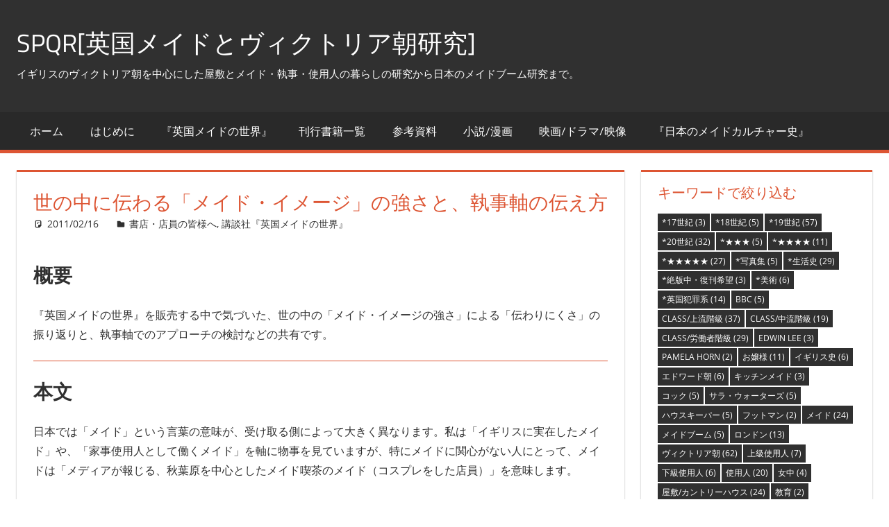

--- FILE ---
content_type: text/html; charset=UTF-8
request_url: https://spqr.sakura.ne.jp/wp/archives/1098
body_size: 87654
content:
<!DOCTYPE html>
<html dir="ltr" lang="ja" prefix="og: https://ogp.me/ns#">

<head>
<meta charset="UTF-8">
<meta name="viewport" content="width=device-width, initial-scale=1">
<link rel="profile" href="http://gmpg.org/xfn/11">
<link rel="pingback" href="https://spqr.sakura.ne.jp/wp/xmlrpc.php">

<title>世の中に伝わる「メイド・イメージ」の強さと、執事軸の伝え方 | SPQR[英国メイドとヴィクトリア朝研究]</title>

		<!-- All in One SEO 4.9.3 - aioseo.com -->
	<meta name="description" content="『英国メイドの世界』を販売する中で気づいた、世の中の「メイド・イメージの強さ」による「伝わりにくさ」の振り返りと、執事軸でのアプローチの検討などの共有です。" />
	<meta name="robots" content="max-image-preview:large" />
	<meta name="author" content="Masaki Kuga"/>
	<link rel="canonical" href="https://spqr.sakura.ne.jp/wp/archives/1098" />
	<meta name="generator" content="All in One SEO (AIOSEO) 4.9.3" />

		<!-- Google tag (gtag.js) -->
<script async src="https://www.googletagmanager.com/gtag/js?id=G-95121XE578"></script>
<script>
  window.dataLayer = window.dataLayer || [];
  function gtag(){dataLayer.push(arguments);}
  gtag('js', new Date());

  gtag('config', 'G-95121XE578');
</script>
		<meta property="og:locale" content="ja_JP" />
		<meta property="og:site_name" content="SPQR[英国メイドとヴィクトリア朝研究]" />
		<meta property="og:type" content="article" />
		<meta property="og:title" content="世の中に伝わる「メイド・イメージ」の強さと、執事軸の伝え方 | SPQR[英国メイドとヴィクトリア朝研究]" />
		<meta property="og:description" content="『英国メイドの世界』を販売する中で気づいた、世の中の「メイド・イメージの強さ」による「伝わりにくさ」の振り返りと、執事軸でのアプローチの検討などの共有です。" />
		<meta property="og:url" content="https://spqr.sakura.ne.jp/wp/archives/1098" />
		<meta property="article:published_time" content="2011-02-16T11:13:18+00:00" />
		<meta property="article:modified_time" content="2011-02-16T11:13:18+00:00" />
		<meta name="twitter:card" content="summary" />
		<meta name="twitter:site" content="@kuga_spqr" />
		<meta name="twitter:title" content="世の中に伝わる「メイド・イメージ」の強さと、執事軸の伝え方 | SPQR[英国メイドとヴィクトリア朝研究]" />
		<meta name="twitter:description" content="『英国メイドの世界』を販売する中で気づいた、世の中の「メイド・イメージの強さ」による「伝わりにくさ」の振り返りと、執事軸でのアプローチの検討などの共有です。" />
		<script type="application/ld+json" class="aioseo-schema">
			{"@context":"https:\/\/schema.org","@graph":[{"@type":"Article","@id":"https:\/\/spqr.sakura.ne.jp\/wp\/archives\/1098#article","name":"\u4e16\u306e\u4e2d\u306b\u4f1d\u308f\u308b\u300c\u30e1\u30a4\u30c9\u30fb\u30a4\u30e1\u30fc\u30b8\u300d\u306e\u5f37\u3055\u3068\u3001\u57f7\u4e8b\u8ef8\u306e\u4f1d\u3048\u65b9 | SPQR[\u82f1\u56fd\u30e1\u30a4\u30c9\u3068\u30f4\u30a3\u30af\u30c8\u30ea\u30a2\u671d\u7814\u7a76]","headline":"\u4e16\u306e\u4e2d\u306b\u4f1d\u308f\u308b\u300c\u30e1\u30a4\u30c9\u30fb\u30a4\u30e1\u30fc\u30b8\u300d\u306e\u5f37\u3055\u3068\u3001\u57f7\u4e8b\u8ef8\u306e\u4f1d\u3048\u65b9","author":{"@id":"https:\/\/spqr.sakura.ne.jp\/wp\/archives\/author\/spqrkuga#author"},"publisher":{"@id":"https:\/\/spqr.sakura.ne.jp\/wp\/#organization"},"image":{"@type":"ImageObject","url":"https:\/\/spqr.sakura.ne.jp\/wp\/wp-content\/uploads\/2020\/03\/51b6TBXacXL.AA300.jpg","@id":"https:\/\/spqr.sakura.ne.jp\/wp\/#articleImage","width":300,"height":300},"datePublished":"2011-02-16T20:13:18+09:00","dateModified":"2011-02-16T20:13:18+09:00","inLanguage":"ja","mainEntityOfPage":{"@id":"https:\/\/spqr.sakura.ne.jp\/wp\/archives\/1098#webpage"},"isPartOf":{"@id":"https:\/\/spqr.sakura.ne.jp\/wp\/archives\/1098#webpage"},"articleSection":"\u66f8\u5e97\u30fb\u5e97\u54e1\u306e\u7686\u69d8\u3078, \u8b1b\u8ac7\u793e\u300e\u82f1\u56fd\u30e1\u30a4\u30c9\u306e\u4e16\u754c\u300f"},{"@type":"BreadcrumbList","@id":"https:\/\/spqr.sakura.ne.jp\/wp\/archives\/1098#breadcrumblist","itemListElement":[{"@type":"ListItem","@id":"https:\/\/spqr.sakura.ne.jp\/wp#listItem","position":1,"name":"\u30db\u30fc\u30e0","item":"https:\/\/spqr.sakura.ne.jp\/wp","nextItem":{"@type":"ListItem","@id":"https:\/\/spqr.sakura.ne.jp\/wp\/archives\/category\/fyi#listItem","name":"\u66f8\u5e97\u30fb\u5e97\u54e1\u306e\u7686\u69d8\u3078"}},{"@type":"ListItem","@id":"https:\/\/spqr.sakura.ne.jp\/wp\/archives\/category\/fyi#listItem","position":2,"name":"\u66f8\u5e97\u30fb\u5e97\u54e1\u306e\u7686\u69d8\u3078","item":"https:\/\/spqr.sakura.ne.jp\/wp\/archives\/category\/fyi","nextItem":{"@type":"ListItem","@id":"https:\/\/spqr.sakura.ne.jp\/wp\/archives\/category\/fyi\/%e8%8b%b1%e5%9b%bd%e3%83%a1%e3%82%a4%e3%83%89%e3%81%ae%e4%b8%96%e7%95%8c#listItem","name":"\u8b1b\u8ac7\u793e\u300e\u82f1\u56fd\u30e1\u30a4\u30c9\u306e\u4e16\u754c\u300f"},"previousItem":{"@type":"ListItem","@id":"https:\/\/spqr.sakura.ne.jp\/wp#listItem","name":"\u30db\u30fc\u30e0"}},{"@type":"ListItem","@id":"https:\/\/spqr.sakura.ne.jp\/wp\/archives\/category\/fyi\/%e8%8b%b1%e5%9b%bd%e3%83%a1%e3%82%a4%e3%83%89%e3%81%ae%e4%b8%96%e7%95%8c#listItem","position":3,"name":"\u8b1b\u8ac7\u793e\u300e\u82f1\u56fd\u30e1\u30a4\u30c9\u306e\u4e16\u754c\u300f","item":"https:\/\/spqr.sakura.ne.jp\/wp\/archives\/category\/fyi\/%e8%8b%b1%e5%9b%bd%e3%83%a1%e3%82%a4%e3%83%89%e3%81%ae%e4%b8%96%e7%95%8c","nextItem":{"@type":"ListItem","@id":"https:\/\/spqr.sakura.ne.jp\/wp\/archives\/1098#listItem","name":"\u4e16\u306e\u4e2d\u306b\u4f1d\u308f\u308b\u300c\u30e1\u30a4\u30c9\u30fb\u30a4\u30e1\u30fc\u30b8\u300d\u306e\u5f37\u3055\u3068\u3001\u57f7\u4e8b\u8ef8\u306e\u4f1d\u3048\u65b9"},"previousItem":{"@type":"ListItem","@id":"https:\/\/spqr.sakura.ne.jp\/wp\/archives\/category\/fyi#listItem","name":"\u66f8\u5e97\u30fb\u5e97\u54e1\u306e\u7686\u69d8\u3078"}},{"@type":"ListItem","@id":"https:\/\/spqr.sakura.ne.jp\/wp\/archives\/1098#listItem","position":4,"name":"\u4e16\u306e\u4e2d\u306b\u4f1d\u308f\u308b\u300c\u30e1\u30a4\u30c9\u30fb\u30a4\u30e1\u30fc\u30b8\u300d\u306e\u5f37\u3055\u3068\u3001\u57f7\u4e8b\u8ef8\u306e\u4f1d\u3048\u65b9","previousItem":{"@type":"ListItem","@id":"https:\/\/spqr.sakura.ne.jp\/wp\/archives\/category\/fyi\/%e8%8b%b1%e5%9b%bd%e3%83%a1%e3%82%a4%e3%83%89%e3%81%ae%e4%b8%96%e7%95%8c#listItem","name":"\u8b1b\u8ac7\u793e\u300e\u82f1\u56fd\u30e1\u30a4\u30c9\u306e\u4e16\u754c\u300f"}}]},{"@type":"Organization","@id":"https:\/\/spqr.sakura.ne.jp\/wp\/#organization","name":"SPQR[\u82f1\u56fd\u30e1\u30a4\u30c9\u3068\u30f4\u30a3\u30af\u30c8\u30ea\u30a2\u671d\u7814\u7a76]","description":"\u30a4\u30ae\u30ea\u30b9\u306e\u30f4\u30a3\u30af\u30c8\u30ea\u30a2\u671d\u3092\u4e2d\u5fc3\u306b\u3057\u305f\u5c4b\u6577\u3068\u30e1\u30a4\u30c9\u30fb\u57f7\u4e8b\u30fb\u4f7f\u7528\u4eba\u306e\u66ae\u3089\u3057\u306e\u7814\u7a76\u304b\u3089\u65e5\u672c\u306e\u30e1\u30a4\u30c9\u30d6\u30fc\u30e0\u7814\u7a76\u307e\u3067\u3002","url":"https:\/\/spqr.sakura.ne.jp\/wp\/","logo":{"@type":"ImageObject","url":"https:\/\/spqr.sakura.ne.jp\/wp\/wp-content\/uploads\/2020\/03\/51b6TBXacXL.AA300.jpg","@id":"https:\/\/spqr.sakura.ne.jp\/wp\/archives\/1098\/#organizationLogo","width":300,"height":300},"image":{"@id":"https:\/\/spqr.sakura.ne.jp\/wp\/archives\/1098\/#organizationLogo"}},{"@type":"Person","@id":"https:\/\/spqr.sakura.ne.jp\/wp\/archives\/author\/spqrkuga#author","url":"https:\/\/spqr.sakura.ne.jp\/wp\/archives\/author\/spqrkuga","name":"Masaki Kuga","image":{"@type":"ImageObject","@id":"https:\/\/spqr.sakura.ne.jp\/wp\/archives\/1098#authorImage","url":"https:\/\/secure.gravatar.com\/avatar\/37b194cdf265471f02703618d576cec385ab641a1dbcbaaf1ad748b7c00c90f7?s=96&d=mm&r=g","width":96,"height":96,"caption":"Masaki Kuga"}},{"@type":"WebPage","@id":"https:\/\/spqr.sakura.ne.jp\/wp\/archives\/1098#webpage","url":"https:\/\/spqr.sakura.ne.jp\/wp\/archives\/1098","name":"\u4e16\u306e\u4e2d\u306b\u4f1d\u308f\u308b\u300c\u30e1\u30a4\u30c9\u30fb\u30a4\u30e1\u30fc\u30b8\u300d\u306e\u5f37\u3055\u3068\u3001\u57f7\u4e8b\u8ef8\u306e\u4f1d\u3048\u65b9 | SPQR[\u82f1\u56fd\u30e1\u30a4\u30c9\u3068\u30f4\u30a3\u30af\u30c8\u30ea\u30a2\u671d\u7814\u7a76]","description":"\u300e\u82f1\u56fd\u30e1\u30a4\u30c9\u306e\u4e16\u754c\u300f\u3092\u8ca9\u58f2\u3059\u308b\u4e2d\u3067\u6c17\u3065\u3044\u305f\u3001\u4e16\u306e\u4e2d\u306e\u300c\u30e1\u30a4\u30c9\u30fb\u30a4\u30e1\u30fc\u30b8\u306e\u5f37\u3055\u300d\u306b\u3088\u308b\u300c\u4f1d\u308f\u308a\u306b\u304f\u3055\u300d\u306e\u632f\u308a\u8fd4\u308a\u3068\u3001\u57f7\u4e8b\u8ef8\u3067\u306e\u30a2\u30d7\u30ed\u30fc\u30c1\u306e\u691c\u8a0e\u306a\u3069\u306e\u5171\u6709\u3067\u3059\u3002","inLanguage":"ja","isPartOf":{"@id":"https:\/\/spqr.sakura.ne.jp\/wp\/#website"},"breadcrumb":{"@id":"https:\/\/spqr.sakura.ne.jp\/wp\/archives\/1098#breadcrumblist"},"author":{"@id":"https:\/\/spqr.sakura.ne.jp\/wp\/archives\/author\/spqrkuga#author"},"creator":{"@id":"https:\/\/spqr.sakura.ne.jp\/wp\/archives\/author\/spqrkuga#author"},"datePublished":"2011-02-16T20:13:18+09:00","dateModified":"2011-02-16T20:13:18+09:00"},{"@type":"WebSite","@id":"https:\/\/spqr.sakura.ne.jp\/wp\/#website","url":"https:\/\/spqr.sakura.ne.jp\/wp\/","name":"SPQR[\u82f1\u56fd\u30e1\u30a4\u30c9\u3068\u30f4\u30a3\u30af\u30c8\u30ea\u30a2\u671d\u7814\u7a76]","description":"\u30a4\u30ae\u30ea\u30b9\u306e\u30f4\u30a3\u30af\u30c8\u30ea\u30a2\u671d\u3092\u4e2d\u5fc3\u306b\u3057\u305f\u5c4b\u6577\u3068\u30e1\u30a4\u30c9\u30fb\u57f7\u4e8b\u30fb\u4f7f\u7528\u4eba\u306e\u66ae\u3089\u3057\u306e\u7814\u7a76\u304b\u3089\u65e5\u672c\u306e\u30e1\u30a4\u30c9\u30d6\u30fc\u30e0\u7814\u7a76\u307e\u3067\u3002","inLanguage":"ja","publisher":{"@id":"https:\/\/spqr.sakura.ne.jp\/wp\/#organization"}}]}
		</script>
		<!-- All in One SEO -->

<link rel='dns-prefetch' href='//static.addtoany.com' />
<link rel="alternate" type="application/rss+xml" title="SPQR[英国メイドとヴィクトリア朝研究] &raquo; フィード" href="https://spqr.sakura.ne.jp/wp/feed" />
<link rel="alternate" type="application/rss+xml" title="SPQR[英国メイドとヴィクトリア朝研究] &raquo; コメントフィード" href="https://spqr.sakura.ne.jp/wp/comments/feed" />
<link rel="alternate" title="oEmbed (JSON)" type="application/json+oembed" href="https://spqr.sakura.ne.jp/wp/wp-json/oembed/1.0/embed?url=https%3A%2F%2Fspqr.sakura.ne.jp%2Fwp%2Farchives%2F1098" />
<link rel="alternate" title="oEmbed (XML)" type="text/xml+oembed" href="https://spqr.sakura.ne.jp/wp/wp-json/oembed/1.0/embed?url=https%3A%2F%2Fspqr.sakura.ne.jp%2Fwp%2Farchives%2F1098&#038;format=xml" />
<style id='wp-img-auto-sizes-contain-inline-css' type='text/css'>
img:is([sizes=auto i],[sizes^="auto," i]){contain-intrinsic-size:3000px 1500px}
/*# sourceURL=wp-img-auto-sizes-contain-inline-css */
</style>
<link rel='stylesheet' id='tortuga-theme-fonts-css' href='https://spqr.sakura.ne.jp/wp/wp-content/fonts/35b22dd8d6abef690eb5afc5c2d1acd3.css?ver=20201110' type='text/css' media='all' />
<style id='wp-emoji-styles-inline-css' type='text/css'>

	img.wp-smiley, img.emoji {
		display: inline !important;
		border: none !important;
		box-shadow: none !important;
		height: 1em !important;
		width: 1em !important;
		margin: 0 0.07em !important;
		vertical-align: -0.1em !important;
		background: none !important;
		padding: 0 !important;
	}
/*# sourceURL=wp-emoji-styles-inline-css */
</style>
<style id='wp-block-library-inline-css' type='text/css'>
:root{--wp-block-synced-color:#7a00df;--wp-block-synced-color--rgb:122,0,223;--wp-bound-block-color:var(--wp-block-synced-color);--wp-editor-canvas-background:#ddd;--wp-admin-theme-color:#007cba;--wp-admin-theme-color--rgb:0,124,186;--wp-admin-theme-color-darker-10:#006ba1;--wp-admin-theme-color-darker-10--rgb:0,107,160.5;--wp-admin-theme-color-darker-20:#005a87;--wp-admin-theme-color-darker-20--rgb:0,90,135;--wp-admin-border-width-focus:2px}@media (min-resolution:192dpi){:root{--wp-admin-border-width-focus:1.5px}}.wp-element-button{cursor:pointer}:root .has-very-light-gray-background-color{background-color:#eee}:root .has-very-dark-gray-background-color{background-color:#313131}:root .has-very-light-gray-color{color:#eee}:root .has-very-dark-gray-color{color:#313131}:root .has-vivid-green-cyan-to-vivid-cyan-blue-gradient-background{background:linear-gradient(135deg,#00d084,#0693e3)}:root .has-purple-crush-gradient-background{background:linear-gradient(135deg,#34e2e4,#4721fb 50%,#ab1dfe)}:root .has-hazy-dawn-gradient-background{background:linear-gradient(135deg,#faaca8,#dad0ec)}:root .has-subdued-olive-gradient-background{background:linear-gradient(135deg,#fafae1,#67a671)}:root .has-atomic-cream-gradient-background{background:linear-gradient(135deg,#fdd79a,#004a59)}:root .has-nightshade-gradient-background{background:linear-gradient(135deg,#330968,#31cdcf)}:root .has-midnight-gradient-background{background:linear-gradient(135deg,#020381,#2874fc)}:root{--wp--preset--font-size--normal:16px;--wp--preset--font-size--huge:42px}.has-regular-font-size{font-size:1em}.has-larger-font-size{font-size:2.625em}.has-normal-font-size{font-size:var(--wp--preset--font-size--normal)}.has-huge-font-size{font-size:var(--wp--preset--font-size--huge)}.has-text-align-center{text-align:center}.has-text-align-left{text-align:left}.has-text-align-right{text-align:right}.has-fit-text{white-space:nowrap!important}#end-resizable-editor-section{display:none}.aligncenter{clear:both}.items-justified-left{justify-content:flex-start}.items-justified-center{justify-content:center}.items-justified-right{justify-content:flex-end}.items-justified-space-between{justify-content:space-between}.screen-reader-text{border:0;clip-path:inset(50%);height:1px;margin:-1px;overflow:hidden;padding:0;position:absolute;width:1px;word-wrap:normal!important}.screen-reader-text:focus{background-color:#ddd;clip-path:none;color:#444;display:block;font-size:1em;height:auto;left:5px;line-height:normal;padding:15px 23px 14px;text-decoration:none;top:5px;width:auto;z-index:100000}html :where(.has-border-color){border-style:solid}html :where([style*=border-top-color]){border-top-style:solid}html :where([style*=border-right-color]){border-right-style:solid}html :where([style*=border-bottom-color]){border-bottom-style:solid}html :where([style*=border-left-color]){border-left-style:solid}html :where([style*=border-width]){border-style:solid}html :where([style*=border-top-width]){border-top-style:solid}html :where([style*=border-right-width]){border-right-style:solid}html :where([style*=border-bottom-width]){border-bottom-style:solid}html :where([style*=border-left-width]){border-left-style:solid}html :where(img[class*=wp-image-]){height:auto;max-width:100%}:where(figure){margin:0 0 1em}html :where(.is-position-sticky){--wp-admin--admin-bar--position-offset:var(--wp-admin--admin-bar--height,0px)}@media screen and (max-width:600px){html :where(.is-position-sticky){--wp-admin--admin-bar--position-offset:0px}}

/*# sourceURL=wp-block-library-inline-css */
</style><style id='global-styles-inline-css' type='text/css'>
:root{--wp--preset--aspect-ratio--square: 1;--wp--preset--aspect-ratio--4-3: 4/3;--wp--preset--aspect-ratio--3-4: 3/4;--wp--preset--aspect-ratio--3-2: 3/2;--wp--preset--aspect-ratio--2-3: 2/3;--wp--preset--aspect-ratio--16-9: 16/9;--wp--preset--aspect-ratio--9-16: 9/16;--wp--preset--color--black: #000000;--wp--preset--color--cyan-bluish-gray: #abb8c3;--wp--preset--color--white: #ffffff;--wp--preset--color--pale-pink: #f78da7;--wp--preset--color--vivid-red: #cf2e2e;--wp--preset--color--luminous-vivid-orange: #ff6900;--wp--preset--color--luminous-vivid-amber: #fcb900;--wp--preset--color--light-green-cyan: #7bdcb5;--wp--preset--color--vivid-green-cyan: #00d084;--wp--preset--color--pale-cyan-blue: #8ed1fc;--wp--preset--color--vivid-cyan-blue: #0693e3;--wp--preset--color--vivid-purple: #9b51e0;--wp--preset--color--primary: #dd5533;--wp--preset--color--secondary: #c43c1a;--wp--preset--color--tertiary: #aa2200;--wp--preset--color--accent: #3355dd;--wp--preset--color--highlight: #2bc41a;--wp--preset--color--light-gray: #f0f0f0;--wp--preset--color--gray: #999999;--wp--preset--color--dark-gray: #303030;--wp--preset--gradient--vivid-cyan-blue-to-vivid-purple: linear-gradient(135deg,rgb(6,147,227) 0%,rgb(155,81,224) 100%);--wp--preset--gradient--light-green-cyan-to-vivid-green-cyan: linear-gradient(135deg,rgb(122,220,180) 0%,rgb(0,208,130) 100%);--wp--preset--gradient--luminous-vivid-amber-to-luminous-vivid-orange: linear-gradient(135deg,rgb(252,185,0) 0%,rgb(255,105,0) 100%);--wp--preset--gradient--luminous-vivid-orange-to-vivid-red: linear-gradient(135deg,rgb(255,105,0) 0%,rgb(207,46,46) 100%);--wp--preset--gradient--very-light-gray-to-cyan-bluish-gray: linear-gradient(135deg,rgb(238,238,238) 0%,rgb(169,184,195) 100%);--wp--preset--gradient--cool-to-warm-spectrum: linear-gradient(135deg,rgb(74,234,220) 0%,rgb(151,120,209) 20%,rgb(207,42,186) 40%,rgb(238,44,130) 60%,rgb(251,105,98) 80%,rgb(254,248,76) 100%);--wp--preset--gradient--blush-light-purple: linear-gradient(135deg,rgb(255,206,236) 0%,rgb(152,150,240) 100%);--wp--preset--gradient--blush-bordeaux: linear-gradient(135deg,rgb(254,205,165) 0%,rgb(254,45,45) 50%,rgb(107,0,62) 100%);--wp--preset--gradient--luminous-dusk: linear-gradient(135deg,rgb(255,203,112) 0%,rgb(199,81,192) 50%,rgb(65,88,208) 100%);--wp--preset--gradient--pale-ocean: linear-gradient(135deg,rgb(255,245,203) 0%,rgb(182,227,212) 50%,rgb(51,167,181) 100%);--wp--preset--gradient--electric-grass: linear-gradient(135deg,rgb(202,248,128) 0%,rgb(113,206,126) 100%);--wp--preset--gradient--midnight: linear-gradient(135deg,rgb(2,3,129) 0%,rgb(40,116,252) 100%);--wp--preset--font-size--small: 13px;--wp--preset--font-size--medium: 20px;--wp--preset--font-size--large: 36px;--wp--preset--font-size--x-large: 42px;--wp--preset--spacing--20: 0.44rem;--wp--preset--spacing--30: 0.67rem;--wp--preset--spacing--40: 1rem;--wp--preset--spacing--50: 1.5rem;--wp--preset--spacing--60: 2.25rem;--wp--preset--spacing--70: 3.38rem;--wp--preset--spacing--80: 5.06rem;--wp--preset--shadow--natural: 6px 6px 9px rgba(0, 0, 0, 0.2);--wp--preset--shadow--deep: 12px 12px 50px rgba(0, 0, 0, 0.4);--wp--preset--shadow--sharp: 6px 6px 0px rgba(0, 0, 0, 0.2);--wp--preset--shadow--outlined: 6px 6px 0px -3px rgb(255, 255, 255), 6px 6px rgb(0, 0, 0);--wp--preset--shadow--crisp: 6px 6px 0px rgb(0, 0, 0);}:where(.is-layout-flex){gap: 0.5em;}:where(.is-layout-grid){gap: 0.5em;}body .is-layout-flex{display: flex;}.is-layout-flex{flex-wrap: wrap;align-items: center;}.is-layout-flex > :is(*, div){margin: 0;}body .is-layout-grid{display: grid;}.is-layout-grid > :is(*, div){margin: 0;}:where(.wp-block-columns.is-layout-flex){gap: 2em;}:where(.wp-block-columns.is-layout-grid){gap: 2em;}:where(.wp-block-post-template.is-layout-flex){gap: 1.25em;}:where(.wp-block-post-template.is-layout-grid){gap: 1.25em;}.has-black-color{color: var(--wp--preset--color--black) !important;}.has-cyan-bluish-gray-color{color: var(--wp--preset--color--cyan-bluish-gray) !important;}.has-white-color{color: var(--wp--preset--color--white) !important;}.has-pale-pink-color{color: var(--wp--preset--color--pale-pink) !important;}.has-vivid-red-color{color: var(--wp--preset--color--vivid-red) !important;}.has-luminous-vivid-orange-color{color: var(--wp--preset--color--luminous-vivid-orange) !important;}.has-luminous-vivid-amber-color{color: var(--wp--preset--color--luminous-vivid-amber) !important;}.has-light-green-cyan-color{color: var(--wp--preset--color--light-green-cyan) !important;}.has-vivid-green-cyan-color{color: var(--wp--preset--color--vivid-green-cyan) !important;}.has-pale-cyan-blue-color{color: var(--wp--preset--color--pale-cyan-blue) !important;}.has-vivid-cyan-blue-color{color: var(--wp--preset--color--vivid-cyan-blue) !important;}.has-vivid-purple-color{color: var(--wp--preset--color--vivid-purple) !important;}.has-black-background-color{background-color: var(--wp--preset--color--black) !important;}.has-cyan-bluish-gray-background-color{background-color: var(--wp--preset--color--cyan-bluish-gray) !important;}.has-white-background-color{background-color: var(--wp--preset--color--white) !important;}.has-pale-pink-background-color{background-color: var(--wp--preset--color--pale-pink) !important;}.has-vivid-red-background-color{background-color: var(--wp--preset--color--vivid-red) !important;}.has-luminous-vivid-orange-background-color{background-color: var(--wp--preset--color--luminous-vivid-orange) !important;}.has-luminous-vivid-amber-background-color{background-color: var(--wp--preset--color--luminous-vivid-amber) !important;}.has-light-green-cyan-background-color{background-color: var(--wp--preset--color--light-green-cyan) !important;}.has-vivid-green-cyan-background-color{background-color: var(--wp--preset--color--vivid-green-cyan) !important;}.has-pale-cyan-blue-background-color{background-color: var(--wp--preset--color--pale-cyan-blue) !important;}.has-vivid-cyan-blue-background-color{background-color: var(--wp--preset--color--vivid-cyan-blue) !important;}.has-vivid-purple-background-color{background-color: var(--wp--preset--color--vivid-purple) !important;}.has-black-border-color{border-color: var(--wp--preset--color--black) !important;}.has-cyan-bluish-gray-border-color{border-color: var(--wp--preset--color--cyan-bluish-gray) !important;}.has-white-border-color{border-color: var(--wp--preset--color--white) !important;}.has-pale-pink-border-color{border-color: var(--wp--preset--color--pale-pink) !important;}.has-vivid-red-border-color{border-color: var(--wp--preset--color--vivid-red) !important;}.has-luminous-vivid-orange-border-color{border-color: var(--wp--preset--color--luminous-vivid-orange) !important;}.has-luminous-vivid-amber-border-color{border-color: var(--wp--preset--color--luminous-vivid-amber) !important;}.has-light-green-cyan-border-color{border-color: var(--wp--preset--color--light-green-cyan) !important;}.has-vivid-green-cyan-border-color{border-color: var(--wp--preset--color--vivid-green-cyan) !important;}.has-pale-cyan-blue-border-color{border-color: var(--wp--preset--color--pale-cyan-blue) !important;}.has-vivid-cyan-blue-border-color{border-color: var(--wp--preset--color--vivid-cyan-blue) !important;}.has-vivid-purple-border-color{border-color: var(--wp--preset--color--vivid-purple) !important;}.has-vivid-cyan-blue-to-vivid-purple-gradient-background{background: var(--wp--preset--gradient--vivid-cyan-blue-to-vivid-purple) !important;}.has-light-green-cyan-to-vivid-green-cyan-gradient-background{background: var(--wp--preset--gradient--light-green-cyan-to-vivid-green-cyan) !important;}.has-luminous-vivid-amber-to-luminous-vivid-orange-gradient-background{background: var(--wp--preset--gradient--luminous-vivid-amber-to-luminous-vivid-orange) !important;}.has-luminous-vivid-orange-to-vivid-red-gradient-background{background: var(--wp--preset--gradient--luminous-vivid-orange-to-vivid-red) !important;}.has-very-light-gray-to-cyan-bluish-gray-gradient-background{background: var(--wp--preset--gradient--very-light-gray-to-cyan-bluish-gray) !important;}.has-cool-to-warm-spectrum-gradient-background{background: var(--wp--preset--gradient--cool-to-warm-spectrum) !important;}.has-blush-light-purple-gradient-background{background: var(--wp--preset--gradient--blush-light-purple) !important;}.has-blush-bordeaux-gradient-background{background: var(--wp--preset--gradient--blush-bordeaux) !important;}.has-luminous-dusk-gradient-background{background: var(--wp--preset--gradient--luminous-dusk) !important;}.has-pale-ocean-gradient-background{background: var(--wp--preset--gradient--pale-ocean) !important;}.has-electric-grass-gradient-background{background: var(--wp--preset--gradient--electric-grass) !important;}.has-midnight-gradient-background{background: var(--wp--preset--gradient--midnight) !important;}.has-small-font-size{font-size: var(--wp--preset--font-size--small) !important;}.has-medium-font-size{font-size: var(--wp--preset--font-size--medium) !important;}.has-large-font-size{font-size: var(--wp--preset--font-size--large) !important;}.has-x-large-font-size{font-size: var(--wp--preset--font-size--x-large) !important;}
/*# sourceURL=global-styles-inline-css */
</style>

<style id='classic-theme-styles-inline-css' type='text/css'>
/*! This file is auto-generated */
.wp-block-button__link{color:#fff;background-color:#32373c;border-radius:9999px;box-shadow:none;text-decoration:none;padding:calc(.667em + 2px) calc(1.333em + 2px);font-size:1.125em}.wp-block-file__button{background:#32373c;color:#fff;text-decoration:none}
/*# sourceURL=/wp-includes/css/classic-themes.min.css */
</style>
<link rel='stylesheet' id='contact-form-7-css' href='https://spqr.sakura.ne.jp/wp/wp-content/plugins/contact-form-7/includes/css/styles.css?ver=6.1.4' type='text/css' media='all' />
<link rel='stylesheet' id='tortuga-stylesheet-css' href='https://spqr.sakura.ne.jp/wp/wp-content/themes/tortuga/style.css?ver=2.4.1' type='text/css' media='all' />
<link rel='stylesheet' id='tortuga-safari-flexbox-fixes-css' href='https://spqr.sakura.ne.jp/wp/wp-content/themes/tortuga/assets/css/safari-flexbox-fixes.css?ver=20200420' type='text/css' media='all' />
<link rel='stylesheet' id='amazonjs-css' href='https://spqr.sakura.ne.jp/wp/wp-content/plugins/amazonjs/css/amazonjs.css?ver=0.10' type='text/css' media='all' />
<link rel='stylesheet' id='addtoany-css' href='https://spqr.sakura.ne.jp/wp/wp-content/plugins/add-to-any/addtoany.min.css?ver=1.16' type='text/css' media='all' />
<script type="text/javascript" id="addtoany-core-js-before">
/* <![CDATA[ */
window.a2a_config=window.a2a_config||{};a2a_config.callbacks=[];a2a_config.overlays=[];a2a_config.templates={};a2a_localize = {
	Share: "共有",
	Save: "ブックマーク",
	Subscribe: "購読",
	Email: "メール",
	Bookmark: "ブックマーク",
	ShowAll: "すべて表示する",
	ShowLess: "小さく表示する",
	FindServices: "サービスを探す",
	FindAnyServiceToAddTo: "追加するサービスを今すぐ探す",
	PoweredBy: "Powered by",
	ShareViaEmail: "メールでシェアする",
	SubscribeViaEmail: "メールで購読する",
	BookmarkInYourBrowser: "ブラウザにブックマーク",
	BookmarkInstructions: "このページをブックマークするには、 Ctrl+D または \u2318+D を押下。",
	AddToYourFavorites: "お気に入りに追加",
	SendFromWebOrProgram: "任意のメールアドレスまたはメールプログラムから送信",
	EmailProgram: "メールプログラム",
	More: "詳細&#8230;",
	ThanksForSharing: "共有ありがとうございます !",
	ThanksForFollowing: "フォローありがとうございます !"
};


//# sourceURL=addtoany-core-js-before
/* ]]> */
</script>
<script type="text/javascript" defer src="https://static.addtoany.com/menu/page.js" id="addtoany-core-js"></script>
<script type="text/javascript" src="https://spqr.sakura.ne.jp/wp/wp-includes/js/jquery/jquery.min.js?ver=3.7.1" id="jquery-core-js"></script>
<script type="text/javascript" src="https://spqr.sakura.ne.jp/wp/wp-includes/js/jquery/jquery-migrate.min.js?ver=3.4.1" id="jquery-migrate-js"></script>
<script type="text/javascript" defer src="https://spqr.sakura.ne.jp/wp/wp-content/plugins/add-to-any/addtoany.min.js?ver=1.1" id="addtoany-jquery-js"></script>
<script type="text/javascript" src="https://spqr.sakura.ne.jp/wp/wp-content/themes/tortuga/assets/js/svgxuse.min.js?ver=1.2.6" id="svgxuse-js"></script>
<link rel="https://api.w.org/" href="https://spqr.sakura.ne.jp/wp/wp-json/" /><link rel="alternate" title="JSON" type="application/json" href="https://spqr.sakura.ne.jp/wp/wp-json/wp/v2/posts/1098" /><link rel="EditURI" type="application/rsd+xml" title="RSD" href="https://spqr.sakura.ne.jp/wp/xmlrpc.php?rsd" />
<meta name="generator" content="WordPress 6.9" />
<link rel='shortlink' href='https://spqr.sakura.ne.jp/wp/?p=1098' />
<script type="text/javascript">
(function(url){
	if(/(?:Chrome\/26\.0\.1410\.63 Safari\/537\.31|WordfenceTestMonBot)/.test(navigator.userAgent)){ return; }
	var addEvent = function(evt, handler) {
		if (window.addEventListener) {
			document.addEventListener(evt, handler, false);
		} else if (window.attachEvent) {
			document.attachEvent('on' + evt, handler);
		}
	};
	var removeEvent = function(evt, handler) {
		if (window.removeEventListener) {
			document.removeEventListener(evt, handler, false);
		} else if (window.detachEvent) {
			document.detachEvent('on' + evt, handler);
		}
	};
	var evts = 'contextmenu dblclick drag dragend dragenter dragleave dragover dragstart drop keydown keypress keyup mousedown mousemove mouseout mouseover mouseup mousewheel scroll'.split(' ');
	var logHuman = function() {
		if (window.wfLogHumanRan) { return; }
		window.wfLogHumanRan = true;
		var wfscr = document.createElement('script');
		wfscr.type = 'text/javascript';
		wfscr.async = true;
		wfscr.src = url + '&r=' + Math.random();
		(document.getElementsByTagName('head')[0]||document.getElementsByTagName('body')[0]).appendChild(wfscr);
		for (var i = 0; i < evts.length; i++) {
			removeEvent(evts[i], logHuman);
		}
	};
	for (var i = 0; i < evts.length; i++) {
		addEvent(evts[i], logHuman);
	}
})('//spqr.sakura.ne.jp/wp/?wordfence_lh=1&hid=BC3D544FDC18B5892DB1733EDCBCC5B0');
</script><style type="text/css" id="custom-background-css">
body.custom-background { background-color: #ffffff; }
</style>
			<style type="text/css" id="wp-custom-css">
			.site-title {
	text-transform: none;
}		</style>
		<link rel='stylesheet' id='yarppRelatedCss-css' href='https://spqr.sakura.ne.jp/wp/wp-content/plugins/yet-another-related-posts-plugin/style/related.css?ver=5.30.11' type='text/css' media='all' />
</head>

<body class="wp-singular post-template-default single single-post postid-1098 single-format-standard custom-background wp-embed-responsive wp-theme-tortuga post-layout-two-columns post-layout-columns author-hidden comments-hidden">

	
	<div id="page" class="hfeed site">

		<a class="skip-link screen-reader-text" href="#content">コンテンツへスキップ</a>

		
		
		<header id="masthead" class="site-header clearfix" role="banner">

			<div class="header-main container clearfix">

				<div id="logo" class="site-branding clearfix">

										
			<p class="site-title"><a href="https://spqr.sakura.ne.jp/wp/" rel="home">SPQR[英国メイドとヴィクトリア朝研究]</a></p>

								
			<p class="site-description">イギリスのヴィクトリア朝を中心にした屋敷とメイド・執事・使用人の暮らしの研究から日本のメイドブーム研究まで。</p>

			
				</div><!-- .site-branding -->

				<div class="header-widgets clearfix">

					
				</div><!-- .header-widgets -->

			</div><!-- .header-main -->

			

	<div id="main-navigation-wrap" class="primary-navigation-wrap">

		<div class="primary-navigation-container container">

			
			<button class="primary-menu-toggle menu-toggle" aria-controls="primary-menu" aria-expanded="false" >
				<svg class="icon icon-menu" aria-hidden="true" role="img"> <use xlink:href="https://spqr.sakura.ne.jp/wp/wp-content/themes/tortuga/assets/icons/genericons-neue.svg#menu"></use> </svg><svg class="icon icon-close" aria-hidden="true" role="img"> <use xlink:href="https://spqr.sakura.ne.jp/wp/wp-content/themes/tortuga/assets/icons/genericons-neue.svg#close"></use> </svg>				<span class="menu-toggle-text">Menu</span>
			</button>

			<div class="primary-navigation">

				<nav id="site-navigation" class="main-navigation" role="navigation"  aria-label="Primary Menu">

					<ul id="primary-menu" class="menu"><li id="menu-item-1650" class="menu-item menu-item-type-custom menu-item-object-custom menu-item-home menu-item-1650"><a href="https://spqr.sakura.ne.jp/wp/">ホーム</a></li>
<li id="menu-item-1651" class="menu-item menu-item-type-post_type menu-item-object-page menu-item-1651"><a href="https://spqr.sakura.ne.jp/wp/about">はじめに</a></li>
<li id="menu-item-2526" class="menu-item menu-item-type-custom menu-item-object-custom menu-item-2526"><a href="https://spqr.sakura.ne.jp/wp/archives/1325">『英国メイドの世界』</a></li>
<li id="menu-item-2013" class="menu-item menu-item-type-taxonomy menu-item-object-category menu-item-2013"><a href="https://spqr.sakura.ne.jp/wp/archives/category/publication">刊行書籍一覧</a></li>
<li id="menu-item-1763" class="menu-item menu-item-type-taxonomy menu-item-object-category menu-item-1763"><a href="https://spqr.sakura.ne.jp/wp/archives/category/reference">参考資料</a></li>
<li id="menu-item-2342" class="menu-item menu-item-type-taxonomy menu-item-object-category menu-item-2342"><a href="https://spqr.sakura.ne.jp/wp/archives/category/books">小説/漫画</a></li>
<li id="menu-item-2343" class="menu-item menu-item-type-taxonomy menu-item-object-category menu-item-2343"><a href="https://spqr.sakura.ne.jp/wp/archives/category/movie">映画/ドラマ/映像</a></li>
<li id="menu-item-1655" class="menu-item menu-item-type-custom menu-item-object-custom menu-item-1655"><a href="http://spqr.sakura.ne.jp/maidculture/archives/38">『日本のメイドカルチャー史』</a></li>
</ul>				</nav><!-- #site-navigation -->

			</div><!-- .primary-navigation -->

		</div>

	</div>



		</header><!-- #masthead -->

		
		
		
		<div id="content" class="site-content container clearfix">

	<section id="primary" class="content-single content-area">
		<main id="main" class="site-main" role="main">

		
<article id="post-1098" class="post-1098 post type-post status-publish format-standard hentry category-fyi category-108">

	
	<header class="entry-header">

		<h1 class="entry-title">世の中に伝わる「メイド・イメージ」の強さと、執事軸の伝え方</h1>
		<div class="entry-meta"><span class="meta-date"><svg class="icon icon-standard" aria-hidden="true" role="img"> <use xlink:href="https://spqr.sakura.ne.jp/wp/wp-content/themes/tortuga/assets/icons/genericons-neue.svg#standard"></use> </svg><a href="https://spqr.sakura.ne.jp/wp/archives/1098" title="8:13 PM" rel="bookmark"><time class="entry-date published updated" datetime="2011-02-16T20:13:18+09:00">2011/02/16</time></a></span><span class="meta-author"> <svg class="icon icon-user" aria-hidden="true" role="img"> <use xlink:href="https://spqr.sakura.ne.jp/wp/wp-content/themes/tortuga/assets/icons/genericons-neue.svg#user"></use> </svg><span class="author vcard"><a class="url fn n" href="https://spqr.sakura.ne.jp/wp/archives/author/spqrkuga" title="Masaki Kuga のすべての投稿を表示" rel="author">Masaki Kuga</a></span></span><span class="meta-category"> <svg class="icon icon-category" aria-hidden="true" role="img"> <use xlink:href="https://spqr.sakura.ne.jp/wp/wp-content/themes/tortuga/assets/icons/genericons-neue.svg#category"></use> </svg><a href="https://spqr.sakura.ne.jp/wp/archives/category/fyi" rel="category tag">書店・店員の皆様へ</a>, <a href="https://spqr.sakura.ne.jp/wp/archives/category/fyi/%e8%8b%b1%e5%9b%bd%e3%83%a1%e3%82%a4%e3%83%89%e3%81%ae%e4%b8%96%e7%95%8c" rel="category tag">講談社『英国メイドの世界』</a></span></div>
	</header><!-- .entry-header -->

	<div class="entry-content clearfix">

		<h2>概要</h2>
<p>『英国メイドの世界』を販売する中で気づいた、世の中の「メイド・イメージの強さ」による「伝わりにくさ」の振り返りと、執事軸でのアプローチの検討などの共有です。</p>
<hr />
<h2>本文</h2>
<p>	日本では「メイド」という言葉の意味が、受け取る側によって大きく異なります。私は「イギリスに実在したメイド」や、「家事使用人として働くメイド」を軸に物事を見ていますが、特にメイドに関心がない人にとって、メイドは「メディアが報じる、秋葉原を中心としたメイド喫茶のメイド（コスプレをした店員）」を意味します。</p>
<p>	出版の報告を兼ねて知人40人ぐらいに会いましたが、執事が主役の名作『日の名残り』や英国で放映される衣装劇・ドラマ、そしてメイドを描いた『エマ』を知っている人は全体の10%ぐらいで、多くの人はメイド喫茶のイメージを強く持っていました。それほどメイドに関心がない人は、関心がないゆえに、メディアによるイメージで判断していると感じました。（さらに少数は海外で今も実在する家事労働者としてのメイドを連想されました）</p>
<p>	私は同人時代からのタイトル『英国メイドの世界』にこだわって出版をしましたが、この本が「メイド」の文字を持つことで、「メイド喫茶的イメージを持つ本」と判断される可能性を持つことが、予想外でした。興味を持って「家事をするメイド」と「メイド喫茶」の違いが分かる方はさておき、一般的には「萌え～」なものとして伝わっている、というのは次の一文に集約されています。</p>
<blockquote><p>
メイド……個人的には、よくわからない、というか、あんまり興味ない世界だから内容を云々はできないんだけど、店頭で配布されているフェアの選書リスト（上の写真）、ご覧いただければわかるように、別に萌え～な世界の本だけをあげてあるわけではなく、まじめな本、かたい本もちゃんとおさえてあります。っていうか、この本自体、「メイド」ということばから受ける萌えな感じの内容ではなくて、ハウスメイドから、カズオ・イシグロ的執事まで、男女を問わない英国家事使用人の歴史や実態をまとめた専門書的な趣の本のようです（「鶴田謙二氏、推薦図書」がいい感じ；笑）。こういうフェアが、駅前の中規模書店で展開されてるってのがおもしろいよね。</p>
<p><a href="http://sorainutsushin.blog60.fc2.com/blog-entry-1441.html">書原、啓文堂書店、平安堂……続・書店のいろいろ</a>（2011/01/15：空犬通信）様からの引用
</p></blockquote>
<p>	もうひとつ、予想外なことがありました。</p>
<p>	私はメイド喫茶ブームで「メイドに興味を持つ人が大勢いる」と私は思いましたし、事実その通りでしたが、「メイド喫茶のメイド」と「家事をするメイド」は大きく切り離された消費のされ方をしています。メイド喫茶に通う方や、メイド喫茶を知っている方は、必ずしも「メイド創作」や「歴史のメイド」に興味を持っているわけではないのです。以下、自分のブログで書いたテキストです。</p>
<blockquote><p>
このようにメイドブームを整理していて、「メイドが好き」といっても「和菓子が好き」なのと「洋菓子が好き」なぐらいに内部ではカテゴライズの違いがあって、ただ「メイド服」という存在が強すぎてその違いがなかなか自分には見えなかった、というのを自覚しました。</p>
<p>私は「メイド喫茶に行く人はメイドの創作表現が好きな人」だ思いつつ、同時に「メイドの創作表現が好きな人はメイド喫茶に行くとは限らない」ことも知っていました。しかし「メイド喫茶に行く人が、メイドの創作表現が好きとは限らない」ことに、それほど気づいていませんでした。</p>
<p><a href="http://d.hatena.ne.jp/spqr/20110205/p1">メイドブームを整理していて気付いたこと</a>（2011/02/05）より引用
</p></blockquote>
<p>	もちろん、メイドに関心を持つ方は一定数いますし、店員の「メイド」として働く方々を含めて私の本を手にしていただいている状況は知っています。それでも、接点があるようでいて「重なりは薄い」ということを、最近になってようやく理解しました。以前から同人イベントで「コスプレの参考にする」「メイド喫茶で働いている」という方々にはお会いしてきましたが、私と出会う時点で、少数派だったのだと。</p>
<p>	とはいえ、元々、本書の想定読者として「メイドに積極的な関心がある方々（これまでに出会っている皆様）」だけではなく、「メイドに積極的関心がない方々・初めて興味を持つ方々」だと分かった上で組み立てているので、認識の食い違いは大きな問題になりませんでしたが、アプローチしていく「積極的関心がない人」が抱く「メイド・イメージ」が、メディアによる報道であまりに強すぎるのが想定外だった、というところが現状です。</p>
<p>	しかし、打ち手がないわけではありません。この本を読むことで、これまでに接した様々な作品をもう一度楽しめる可能性があり、たとえば『エマ』の読者の方が『英国メイドの世界』を読んでから『エマ』を読むと、もっと作品を感じられると思います。</p>
<p>	最近では、<a href="http://booklog.jp/users/shimalisu/archives/4062162520">英国メイドの世界　ブクログ</a>での感想を読みました。『日の名残り』の愛読者の方にとって、「ノーマーク」だった本書と偶然出会い、気に入っていただけたようです。「本の情報を楽しむ」だけではなく、「本から得られた情報で、新しい世界を見る目を得る」ことが、私の本の提供する価値です。</p>
<p>	根強い「イメージ」を、どのように変えてアプローチをするのかが今後の課題であり、著者として楽しむ領域になります。地形効果を得られる書店でのフェアは私にとっては非常に強力な味方ですし、ウェブで多様性を伝えることが（実は接点があると）、読者と出会っていく道筋となります。</p>
<p>	もしかすると、「執事」を軸にして打ち出す伝え方に切り替えてもいいのかと思いもしています。現状のメイド喫茶主体のブームと異なり、私が把握する執事ブームは、「従者として主人に仕える執事」を軸にしている点で、興味の持たれ方と『英国メイドの世界』に登場する実在の執事（そして、傍に仕えるヴァレット）との親和性が極めて高いからです。</p>
<p>	タイトルと内容が一致しないとはよく言われていますが、実在する執事のエピソードから「執事の解説」は作り上げていますので、英国の屋敷に勤める執事（そしてフットマン）については現時点で日本一の情報量だと思います。そのあたりを伝えられる方法は、考え中です。</p>
<div class="addtoany_share_save_container addtoany_content addtoany_content_bottom"><div class="a2a_kit a2a_kit_size_32 addtoany_list" data-a2a-url="https://spqr.sakura.ne.jp/wp/archives/1098" data-a2a-title="世の中に伝わる「メイド・イメージ」の強さと、執事軸の伝え方"><a class="a2a_button_twitter" href="https://www.addtoany.com/add_to/twitter?linkurl=https%3A%2F%2Fspqr.sakura.ne.jp%2Fwp%2Farchives%2F1098&amp;linkname=%E4%B8%96%E3%81%AE%E4%B8%AD%E3%81%AB%E4%BC%9D%E3%82%8F%E3%82%8B%E3%80%8C%E3%83%A1%E3%82%A4%E3%83%89%E3%83%BB%E3%82%A4%E3%83%A1%E3%83%BC%E3%82%B8%E3%80%8D%E3%81%AE%E5%BC%B7%E3%81%95%E3%81%A8%E3%80%81%E5%9F%B7%E4%BA%8B%E8%BB%B8%E3%81%AE%E4%BC%9D%E3%81%88%E6%96%B9" title="Twitter" rel="nofollow noopener" target="_blank"></a><a class="a2a_button_line" href="https://www.addtoany.com/add_to/line?linkurl=https%3A%2F%2Fspqr.sakura.ne.jp%2Fwp%2Farchives%2F1098&amp;linkname=%E4%B8%96%E3%81%AE%E4%B8%AD%E3%81%AB%E4%BC%9D%E3%82%8F%E3%82%8B%E3%80%8C%E3%83%A1%E3%82%A4%E3%83%89%E3%83%BB%E3%82%A4%E3%83%A1%E3%83%BC%E3%82%B8%E3%80%8D%E3%81%AE%E5%BC%B7%E3%81%95%E3%81%A8%E3%80%81%E5%9F%B7%E4%BA%8B%E8%BB%B8%E3%81%AE%E4%BC%9D%E3%81%88%E6%96%B9" title="Line" rel="nofollow noopener" target="_blank"></a><a class="a2a_button_hatena" href="https://www.addtoany.com/add_to/hatena?linkurl=https%3A%2F%2Fspqr.sakura.ne.jp%2Fwp%2Farchives%2F1098&amp;linkname=%E4%B8%96%E3%81%AE%E4%B8%AD%E3%81%AB%E4%BC%9D%E3%82%8F%E3%82%8B%E3%80%8C%E3%83%A1%E3%82%A4%E3%83%89%E3%83%BB%E3%82%A4%E3%83%A1%E3%83%BC%E3%82%B8%E3%80%8D%E3%81%AE%E5%BC%B7%E3%81%95%E3%81%A8%E3%80%81%E5%9F%B7%E4%BA%8B%E8%BB%B8%E3%81%AE%E4%BC%9D%E3%81%88%E6%96%B9" title="Hatena" rel="nofollow noopener" target="_blank"></a><a class="a2a_button_facebook" href="https://www.addtoany.com/add_to/facebook?linkurl=https%3A%2F%2Fspqr.sakura.ne.jp%2Fwp%2Farchives%2F1098&amp;linkname=%E4%B8%96%E3%81%AE%E4%B8%AD%E3%81%AB%E4%BC%9D%E3%82%8F%E3%82%8B%E3%80%8C%E3%83%A1%E3%82%A4%E3%83%89%E3%83%BB%E3%82%A4%E3%83%A1%E3%83%BC%E3%82%B8%E3%80%8D%E3%81%AE%E5%BC%B7%E3%81%95%E3%81%A8%E3%80%81%E5%9F%B7%E4%BA%8B%E8%BB%B8%E3%81%AE%E4%BC%9D%E3%81%88%E6%96%B9" title="Facebook" rel="nofollow noopener" target="_blank"></a><a class="a2a_dd addtoany_share_save addtoany_share" href="https://www.addtoany.com/share"></a></div></div><div class='yarpp yarpp-related yarpp-related-website yarpp-related-none yarpp-template-yarpp-template-example'>
<p>No related posts.</p>
</div>

		
	</div><!-- .entry-content -->

	<footer class="entry-footer">

						
	<nav class="navigation post-navigation" aria-label="投稿">
		<h2 class="screen-reader-text">投稿ナビゲーション</h2>
		<div class="nav-links"><div class="nav-previous"><a href="https://spqr.sakura.ne.jp/wp/archives/1094" rel="prev"><span class="screen-reader-text">前の記事:</span>カテゴリ「書店・店員の皆様へ」の主旨の説明</a></div><div class="nav-next"><a href="https://spqr.sakura.ne.jp/wp/archives/1101" rel="next"><span class="screen-reader-text">次の記事:</span>「本」だけでは伝えにくい、ウェブでの文脈・地形効果</a></div></div>
	</nav>
	</footer><!-- .entry-footer -->

</article>

		</main><!-- #main -->
	</section><!-- #primary -->

	
	<section id="secondary" class="sidebar widget-area clearfix" role="complementary">

		<div class="widget-wrap"><aside id="tag_cloud-17" class="widget widget_tag_cloud clearfix"><div class="widget-header"><h3 class="widget-title">キーワードで絞り込む</h3></div><div class="tagcloud"><a href="https://spqr.sakura.ne.jp/wp/archives/tag/17%e4%b8%96%e7%b4%80" class="tag-cloud-link tag-link-56 tag-link-position-1" style="font-size: 9.2727272727273pt;" aria-label="*17世紀 (3個の項目)">*17世紀<span class="tag-link-count"> (3)</span></a>
<a href="https://spqr.sakura.ne.jp/wp/archives/tag/18%e4%b8%96%e7%b4%80" class="tag-cloud-link tag-link-32 tag-link-position-2" style="font-size: 11.181818181818pt;" aria-label="*18世紀 (5個の項目)">*18世紀<span class="tag-link-count"> (5)</span></a>
<a href="https://spqr.sakura.ne.jp/wp/archives/tag/19%e4%b8%96%e7%b4%80" class="tag-cloud-link tag-link-33 tag-link-position-3" style="font-size: 21.575757575758pt;" aria-label="*19世紀 (57個の項目)">*19世紀<span class="tag-link-count"> (57)</span></a>
<a href="https://spqr.sakura.ne.jp/wp/archives/tag/20%e4%b8%96%e7%b4%80" class="tag-cloud-link tag-link-31 tag-link-position-4" style="font-size: 19.030303030303pt;" aria-label="*20世紀 (32個の項目)">*20世紀<span class="tag-link-count"> (32)</span></a>
<a href="https://spqr.sakura.ne.jp/wp/archives/tag/%e2%98%85%e2%98%85%e2%98%85" class="tag-cloud-link tag-link-44 tag-link-position-5" style="font-size: 11.181818181818pt;" aria-label="*★★★ (5個の項目)">*★★★<span class="tag-link-count"> (5)</span></a>
<a href="https://spqr.sakura.ne.jp/wp/archives/tag/%e2%98%85%e2%98%85%e2%98%85%e2%98%85" class="tag-cloud-link tag-link-39 tag-link-position-6" style="font-size: 14.363636363636pt;" aria-label="*★★★★ (11個の項目)">*★★★★<span class="tag-link-count"> (11)</span></a>
<a href="https://spqr.sakura.ne.jp/wp/archives/tag/%e2%98%85%e2%98%85%e2%98%85%e2%98%85%e2%98%85" class="tag-cloud-link tag-link-18 tag-link-position-7" style="font-size: 18.287878787879pt;" aria-label="*★★★★★ (27個の項目)">*★★★★★<span class="tag-link-count"> (27)</span></a>
<a href="https://spqr.sakura.ne.jp/wp/archives/tag/%e5%86%99%e7%9c%9f%e9%9b%86" class="tag-cloud-link tag-link-69 tag-link-position-8" style="font-size: 11.181818181818pt;" aria-label="*写真集 (5個の項目)">*写真集<span class="tag-link-count"> (5)</span></a>
<a href="https://spqr.sakura.ne.jp/wp/archives/tag/%e7%94%9f%e6%b4%bb%e5%8f%b2" class="tag-cloud-link tag-link-34 tag-link-position-9" style="font-size: 18.606060606061pt;" aria-label="*生活史 (29個の項目)">*生活史<span class="tag-link-count"> (29)</span></a>
<a href="https://spqr.sakura.ne.jp/wp/archives/tag/%e7%b5%b6%e7%89%88%e4%b8%ad%e3%83%bb%e5%be%a9%e5%88%8a%e5%b8%8c%e6%9c%9b" class="tag-cloud-link tag-link-83 tag-link-position-10" style="font-size: 9.2727272727273pt;" aria-label="*絶版中・復刊希望 (3個の項目)">*絶版中・復刊希望<span class="tag-link-count"> (3)</span></a>
<a href="https://spqr.sakura.ne.jp/wp/archives/tag/%e7%be%8e%e8%a1%93" class="tag-cloud-link tag-link-58 tag-link-position-11" style="font-size: 11.924242424242pt;" aria-label="*美術 (6個の項目)">*美術<span class="tag-link-count"> (6)</span></a>
<a href="https://spqr.sakura.ne.jp/wp/archives/tag/%e8%8b%b1%e5%9b%bd%e7%8a%af%e7%bd%aa%e7%b3%bb" class="tag-cloud-link tag-link-65 tag-link-position-12" style="font-size: 15.424242424242pt;" aria-label="*英国犯罪系 (14個の項目)">*英国犯罪系<span class="tag-link-count"> (14)</span></a>
<a href="https://spqr.sakura.ne.jp/wp/archives/tag/bbc" class="tag-cloud-link tag-link-19 tag-link-position-13" style="font-size: 11.181818181818pt;" aria-label="BBC (5個の項目)">BBC<span class="tag-link-count"> (5)</span></a>
<a href="https://spqr.sakura.ne.jp/wp/archives/tag/class%e4%b8%8a%e6%b5%81%e9%9a%8e%e7%b4%9a" class="tag-cloud-link tag-link-49 tag-link-position-14" style="font-size: 19.666666666667pt;" aria-label="class/上流階級 (37個の項目)">class/上流階級<span class="tag-link-count"> (37)</span></a>
<a href="https://spqr.sakura.ne.jp/wp/archives/tag/class%e4%b8%ad%e6%b5%81%e9%9a%8e%e7%b4%9a" class="tag-cloud-link tag-link-42 tag-link-position-15" style="font-size: 16.69696969697pt;" aria-label="class/中流階級 (19個の項目)">class/中流階級<span class="tag-link-count"> (19)</span></a>
<a href="https://spqr.sakura.ne.jp/wp/archives/tag/class%e5%8a%b4%e5%83%8d%e8%80%85%e9%9a%8e%e7%b4%9a" class="tag-cloud-link tag-link-43 tag-link-position-16" style="font-size: 18.606060606061pt;" aria-label="class/労働者階級 (29個の項目)">class/労働者階級<span class="tag-link-count"> (29)</span></a>
<a href="https://spqr.sakura.ne.jp/wp/archives/tag/edwin-lee" class="tag-cloud-link tag-link-24 tag-link-position-17" style="font-size: 9.2727272727273pt;" aria-label="Edwin Lee (3個の項目)">Edwin Lee<span class="tag-link-count"> (3)</span></a>
<a href="https://spqr.sakura.ne.jp/wp/archives/tag/pamela-horn" class="tag-cloud-link tag-link-17 tag-link-position-18" style="font-size: 8pt;" aria-label="Pamela Horn (2個の項目)">Pamela Horn<span class="tag-link-count"> (2)</span></a>
<a href="https://spqr.sakura.ne.jp/wp/archives/tag/%e3%81%8a%e5%ac%a2%e6%a7%98" class="tag-cloud-link tag-link-22 tag-link-position-19" style="font-size: 14.363636363636pt;" aria-label="お嬢様 (11個の項目)">お嬢様<span class="tag-link-count"> (11)</span></a>
<a href="https://spqr.sakura.ne.jp/wp/archives/tag/%e3%82%a4%e3%82%ae%e3%83%aa%e3%82%b9%e5%8f%b2" class="tag-cloud-link tag-link-87 tag-link-position-20" style="font-size: 11.924242424242pt;" aria-label="イギリス史 (6個の項目)">イギリス史<span class="tag-link-count"> (6)</span></a>
<a href="https://spqr.sakura.ne.jp/wp/archives/tag/%e3%82%a8%e3%83%89%e3%83%af%e3%83%bc%e3%83%89%e6%9c%9d" class="tag-cloud-link tag-link-59 tag-link-position-21" style="font-size: 11.924242424242pt;" aria-label="エドワード朝 (6個の項目)">エドワード朝<span class="tag-link-count"> (6)</span></a>
<a href="https://spqr.sakura.ne.jp/wp/archives/tag/%e3%82%ad%e3%83%83%e3%83%81%e3%83%b3%e3%83%a1%e3%82%a4%e3%83%89" class="tag-cloud-link tag-link-81 tag-link-position-22" style="font-size: 9.2727272727273pt;" aria-label="キッチンメイド (3個の項目)">キッチンメイド<span class="tag-link-count"> (3)</span></a>
<a href="https://spqr.sakura.ne.jp/wp/archives/tag/%e3%82%b3%e3%83%83%e3%82%af" class="tag-cloud-link tag-link-80 tag-link-position-23" style="font-size: 11.181818181818pt;" aria-label="コック (5個の項目)">コック<span class="tag-link-count"> (5)</span></a>
<a href="https://spqr.sakura.ne.jp/wp/archives/tag/%e3%82%b5%e3%83%a9%e3%83%bb%e3%82%a6%e3%82%a9%e3%83%bc%e3%82%bf%e3%83%bc%e3%82%ba" class="tag-cloud-link tag-link-21 tag-link-position-24" style="font-size: 11.181818181818pt;" aria-label="サラ・ウォーターズ (5個の項目)">サラ・ウォーターズ<span class="tag-link-count"> (5)</span></a>
<a href="https://spqr.sakura.ne.jp/wp/archives/tag/%e3%83%8f%e3%82%a6%e3%82%b9%e3%82%ad%e3%83%bc%e3%83%91%e3%83%bc" class="tag-cloud-link tag-link-15 tag-link-position-25" style="font-size: 11.181818181818pt;" aria-label="ハウスキーパー (5個の項目)">ハウスキーパー<span class="tag-link-count"> (5)</span></a>
<a href="https://spqr.sakura.ne.jp/wp/archives/tag/%e3%83%95%e3%83%83%e3%83%88%e3%83%9e%e3%83%b3" class="tag-cloud-link tag-link-61 tag-link-position-26" style="font-size: 8pt;" aria-label="フットマン (2個の項目)">フットマン<span class="tag-link-count"> (2)</span></a>
<a href="https://spqr.sakura.ne.jp/wp/archives/tag/%e3%83%a1%e3%82%a4%e3%83%89" class="tag-cloud-link tag-link-13 tag-link-position-27" style="font-size: 17.757575757576pt;" aria-label="メイド (24個の項目)">メイド<span class="tag-link-count"> (24)</span></a>
<a href="https://spqr.sakura.ne.jp/wp/archives/tag/%e3%83%a1%e3%82%a4%e3%83%89%e3%83%96%e3%83%bc%e3%83%a0" class="tag-cloud-link tag-link-124 tag-link-position-28" style="font-size: 11.181818181818pt;" aria-label="メイドブーム (5個の項目)">メイドブーム<span class="tag-link-count"> (5)</span></a>
<a href="https://spqr.sakura.ne.jp/wp/archives/tag/%e3%83%ad%e3%83%b3%e3%83%89%e3%83%b3" class="tag-cloud-link tag-link-36 tag-link-position-29" style="font-size: 15.106060606061pt;" aria-label="ロンドン (13個の項目)">ロンドン<span class="tag-link-count"> (13)</span></a>
<a href="https://spqr.sakura.ne.jp/wp/archives/tag/%e3%83%b4%e3%82%a3%e3%82%af%e3%83%88%e3%83%aa%e3%82%a2%e6%9c%9d" class="tag-cloud-link tag-link-4 tag-link-position-30" style="font-size: 22pt;" aria-label="ヴィクトリア朝 (62個の項目)">ヴィクトリア朝<span class="tag-link-count"> (62)</span></a>
<a href="https://spqr.sakura.ne.jp/wp/archives/tag/%e4%b8%8a%e7%b4%9a%e4%bd%bf%e7%94%a8%e4%ba%ba" class="tag-cloud-link tag-link-23 tag-link-position-31" style="font-size: 12.454545454545pt;" aria-label="上級使用人 (7個の項目)">上級使用人<span class="tag-link-count"> (7)</span></a>
<a href="https://spqr.sakura.ne.jp/wp/archives/tag/%e4%b8%8b%e7%b4%9a%e4%bd%bf%e7%94%a8%e4%ba%ba" class="tag-cloud-link tag-link-60 tag-link-position-32" style="font-size: 11.924242424242pt;" aria-label="下級使用人 (6個の項目)">下級使用人<span class="tag-link-count"> (6)</span></a>
<a href="https://spqr.sakura.ne.jp/wp/archives/tag/%e4%bd%bf%e7%94%a8%e4%ba%ba" class="tag-cloud-link tag-link-16 tag-link-position-33" style="font-size: 16.909090909091pt;" aria-label="使用人 (20個の項目)">使用人<span class="tag-link-count"> (20)</span></a>
<a href="https://spqr.sakura.ne.jp/wp/archives/tag/%e5%a5%b3%e4%b8%ad" class="tag-cloud-link tag-link-113 tag-link-position-34" style="font-size: 10.333333333333pt;" aria-label="女中 (4個の項目)">女中<span class="tag-link-count"> (4)</span></a>
<a href="https://spqr.sakura.ne.jp/wp/archives/tag/%e5%b1%8b%e6%95%b7%e3%82%ab%e3%83%b3%e3%83%88%e3%83%aa%e3%83%bc%e3%83%8f%e3%82%a6%e3%82%b9" class="tag-cloud-link tag-link-68 tag-link-position-35" style="font-size: 17.757575757576pt;" aria-label="屋敷/カントリーハウス (24個の項目)">屋敷/カントリーハウス<span class="tag-link-count"> (24)</span></a>
<a href="https://spqr.sakura.ne.jp/wp/archives/tag/%e6%95%99%e8%82%b2" class="tag-cloud-link tag-link-45 tag-link-position-36" style="font-size: 8pt;" aria-label="教育 (2個の項目)">教育<span class="tag-link-count"> (2)</span></a>
<a href="https://spqr.sakura.ne.jp/wp/archives/tag/%e6%96%99%e7%90%86%e3%83%ac%e3%82%b7%e3%83%94" class="tag-cloud-link tag-link-79 tag-link-position-37" style="font-size: 12.454545454545pt;" aria-label="料理/レシピ (7個の項目)">料理/レシピ<span class="tag-link-count"> (7)</span></a>
<a href="https://spqr.sakura.ne.jp/wp/archives/tag/%e7%94%b0%e4%b8%ad%e4%ba%ae%e4%b8%89" class="tag-cloud-link tag-link-70 tag-link-position-38" style="font-size: 9.2727272727273pt;" aria-label="田中亮三 (3個の項目)">田中亮三<span class="tag-link-count"> (3)</span></a>
<a href="https://spqr.sakura.ne.jp/wp/archives/tag/%e7%94%b0%e5%9c%92%e9%a2%a8%e6%99%af" class="tag-cloud-link tag-link-67 tag-link-position-39" style="font-size: 15.424242424242pt;" aria-label="田園風景 (14個の項目)">田園風景<span class="tag-link-count"> (14)</span></a>
<a href="https://spqr.sakura.ne.jp/wp/archives/tag/%e8%8b%b1%e5%9b%bd%e3%83%a1%e3%82%a4%e3%83%89" class="tag-cloud-link tag-link-110 tag-link-position-40" style="font-size: 14.363636363636pt;" aria-label="英国メイド (11個の項目)">英国メイド<span class="tag-link-count"> (11)</span></a>
<a href="https://spqr.sakura.ne.jp/wp/archives/tag/%e8%8b%b1%e5%9b%bd%e5%9f%b7%e4%ba%8b" class="tag-cloud-link tag-link-14 tag-link-position-41" style="font-size: 15.636363636364pt;" aria-label="英国執事 (15個の項目)">英国執事<span class="tag-link-count"> (15)</span></a>
<a href="https://spqr.sakura.ne.jp/wp/archives/tag/%e8%b2%a7%e5%9b%b0%e6%a0%bc%e5%b7%ae%e7%a4%be%e4%bc%9a" class="tag-cloud-link tag-link-89 tag-link-position-42" style="font-size: 14.363636363636pt;" aria-label="貧困/格差社会 (11個の項目)">貧困/格差社会<span class="tag-link-count"> (11)</span></a>
<a href="https://spqr.sakura.ne.jp/wp/archives/tag/%e8%b2%b4%e6%97%8f" class="tag-cloud-link tag-link-38 tag-link-position-43" style="font-size: 15.424242424242pt;" aria-label="貴族 (14個の項目)">貴族<span class="tag-link-count"> (14)</span></a>
<a href="https://spqr.sakura.ne.jp/wp/archives/tag/%e8%be%b2%e6%b0%91%e8%be%b2%e5%a0%b4%e4%b8%bb" class="tag-cloud-link tag-link-40 tag-link-position-44" style="font-size: 15.424242424242pt;" aria-label="農民/農場主 (14個の項目)">農民/農場主<span class="tag-link-count"> (14)</span></a>
<a href="https://spqr.sakura.ne.jp/wp/archives/tag/%e9%81%93%e5%85%b7" class="tag-cloud-link tag-link-41 tag-link-position-45" style="font-size: 10.333333333333pt;" aria-label="道具 (4個の項目)">道具<span class="tag-link-count"> (4)</span></a></div>
</aside></div><div class="widget-wrap"><aside id="categories-5" class="widget widget_categories clearfix"><div class="widget-header"><h3 class="widget-title">カテゴリー</h3></div>
			<ul>
					<li class="cat-item cat-item-11"><a href="https://spqr.sakura.ne.jp/wp/archives/category/publication">刊行書籍一覧</a> (30)
<ul class='children'>
	<li class="cat-item cat-item-149"><a href="https://spqr.sakura.ne.jp/wp/archives/category/publication/publisher">出版社から刊行</a> (3)
</li>
	<li class="cat-item cat-item-150"><a href="https://spqr.sakura.ne.jp/wp/archives/category/publication/doujin">同人</a> (26)
</li>
</ul>
</li>
	<li class="cat-item cat-item-6"><a href="https://spqr.sakura.ne.jp/wp/archives/category/reference">参考資料</a> (53)
<ul class='children'>
	<li class="cat-item cat-item-140"><a href="https://spqr.sakura.ne.jp/wp/archives/category/reference/%e5%ae%b6%e4%ba%8b%e4%bd%bf%e7%94%a8%e4%ba%ba%e3%81%ae%e8%87%aa%e4%bc%9d">家事使用人の自伝</a> (2)
</li>
	<li class="cat-item cat-item-156"><a href="https://spqr.sakura.ne.jp/wp/archives/category/reference/%e5%b1%8b%e6%95%b7%e3%83%bb%e3%82%ab%e3%83%b3%e3%83%88%e3%83%aa%e3%83%bc%e3%83%8f%e3%82%a6%e3%82%b9">屋敷・カントリーハウス</a> (3)
</li>
	<li class="cat-item cat-item-153"><a href="https://spqr.sakura.ne.jp/wp/archives/category/reference/%e7%be%8e%e8%a1%93">美術</a> (1)
</li>
	<li class="cat-item cat-item-139"><a href="https://spqr.sakura.ne.jp/wp/archives/category/reference/%e8%8b%b1%e5%9b%bd%e7%8e%8b%e5%ae%a4">英国王室</a> (1)
</li>
	<li class="cat-item cat-item-154"><a href="https://spqr.sakura.ne.jp/wp/archives/category/reference/%e8%bf%91%e4%bb%a3%e6%97%a5%e6%9c%ac">近代日本</a> (1)
</li>
</ul>
</li>
	<li class="cat-item cat-item-48"><a href="https://spqr.sakura.ne.jp/wp/archives/category/books">小説/漫画</a> (20)
<ul class='children'>
	<li class="cat-item cat-item-130"><a href="https://spqr.sakura.ne.jp/wp/archives/category/books/%e3%82%b3%e3%83%9f%e3%83%83%e3%82%af%e3%82%b9">コミックス</a> (3)
</li>
	<li class="cat-item cat-item-131"><a href="https://spqr.sakura.ne.jp/wp/archives/category/books/%e5%b0%8f%e8%aa%ac">小説</a> (4)
</li>
</ul>
</li>
	<li class="cat-item cat-item-7"><a href="https://spqr.sakura.ne.jp/wp/archives/category/movie">映画/ドラマ/映像</a> (44)
<ul class='children'>
	<li class="cat-item cat-item-97"><a href="https://spqr.sakura.ne.jp/wp/archives/category/movie/the-1900-house">THE 1900 HOUSE</a> (7)
</li>
	<li class="cat-item cat-item-157"><a href="https://spqr.sakura.ne.jp/wp/archives/category/movie/%e3%83%89%e3%83%a9%e3%83%9e">ドラマ</a> (1)
</li>
	<li class="cat-item cat-item-155"><a href="https://spqr.sakura.ne.jp/wp/archives/category/movie/%e6%98%a0%e7%94%bb">映画</a> (1)
</li>
	<li class="cat-item cat-item-123"><a href="https://spqr.sakura.ne.jp/wp/archives/category/movie/%e6%9a%ae%e3%82%89%e3%81%97%e5%86%8d%e7%8f%be%e3%83%89%e3%82%ad%e3%83%a5%e3%83%a1%e3%83%b3%e3%82%bf%e3%83%aa%e3%83%bc">暮らし再現ドキュメンタリー</a> (6)
</li>
</ul>
</li>
	<li class="cat-item cat-item-106"><a href="https://spqr.sakura.ne.jp/wp/archives/category/fyi">書店・店員の皆様へ</a> (7)
<ul class='children'>
	<li class="cat-item cat-item-107"><a href="https://spqr.sakura.ne.jp/wp/archives/category/fyi/st">はじめに</a> (1)
</li>
	<li class="cat-item cat-item-116"><a href="https://spqr.sakura.ne.jp/wp/archives/category/fyi/%e6%9b%b8%e5%ba%97%e5%90%91%e3%81%91%e3%83%95%e3%82%a7%e3%82%a2%e6%83%85%e5%a0%b1">書店向けフェア情報</a> (1)
</li>
	<li class="cat-item cat-item-108"><a href="https://spqr.sakura.ne.jp/wp/archives/category/fyi/%e8%8b%b1%e5%9b%bd%e3%83%a1%e3%82%a4%e3%83%89%e3%81%ae%e4%b8%96%e7%95%8c">講談社『英国メイドの世界』</a> (5)
</li>
</ul>
</li>
	<li class="cat-item cat-item-1"><a href="https://spqr.sakura.ne.jp/wp/archives/category/%e6%9c%aa%e5%88%86%e9%a1%9e">未分類</a> (4)
</li>
	<li class="cat-item cat-item-96"><a href="https://spqr.sakura.ne.jp/wp/archives/category/sp">特集/企画</a> (40)
<ul class='children'>
	<li class="cat-item cat-item-137"><a href="https://spqr.sakura.ne.jp/wp/archives/category/sp/%e3%80%8e%e6%97%a5%e6%9c%ac%e3%81%ae%e5%9f%b7%e4%ba%8b%e3%82%a4%e3%83%a1%e3%83%bc%e3%82%b8%e5%8f%b2%e3%80%8f">『日本の執事イメージ史』</a> (2)
</li>
	<li class="cat-item cat-item-95"><a href="https://spqr.sakura.ne.jp/wp/archives/category/sp/%e8%8b%b1%e5%9b%bd%e3%83%a1%e3%82%a4%e3%83%89%e3%81%ae%e4%b8%96%e7%95%8c-%e5%8f%82%e8%80%83%e8%b3%87%e6%96%99%e4%b8%80%e8%a6%a7">『英国メイドの世界』</a> (25)
</li>
	<li class="cat-item cat-item-99"><a href="https://spqr.sakura.ne.jp/wp/archives/category/sp/%e3%83%a1%e3%82%a4%e3%83%89%e3%83%96%e3%83%bc%e3%83%a0">メイドブーム</a> (8)
</li>
	<li class="cat-item cat-item-105"><a href="https://spqr.sakura.ne.jp/wp/archives/category/sp/list">作品リスト</a> (7)
</li>
</ul>
</li>
	<li class="cat-item cat-item-104"><a href="https://spqr.sakura.ne.jp/wp/archives/category/for-readers">読み物</a> (17)
<ul class='children'>
	<li class="cat-item cat-item-100"><a href="https://spqr.sakura.ne.jp/wp/archives/category/for-readers/faq">よくある質問</a> (2)
</li>
	<li class="cat-item cat-item-103"><a href="https://spqr.sakura.ne.jp/wp/archives/category/for-readers/sp-column">コラム</a> (3)
</li>
	<li class="cat-item cat-item-9"><a href="https://spqr.sakura.ne.jp/wp/archives/category/for-readers/news">ニュース</a> (12)
</li>
</ul>
</li>
			</ul>

			</aside></div><div class="widget_text widget-wrap"><aside id="custom_html-2" class="widget_text widget widget_custom_html clearfix"><div class="widget-header"><h3 class="widget-title">新刊のお知らせ</h3></div><div class="textwidget custom-html-widget">本サイトの管理者、英国家事使用人（メイドや執事など）研究者の久我真樹の新刊をご紹介します。<br/>
<br/>
<br/>
2020年8月に星海社から、アガサ・クリスティー原作のドラマ『名探偵ポワロ』全70話の見どころを、英国文化・家事使用人観点で解説する、<a href="https//spqr.sakura.ne.jp/wp/archives/2228">『『名探偵ポワロ』完全ガイド』を出版</a>しました。<br/>
<a href="https://spqr.sakura.ne.jp/wp/archives/2228"><img src="//spqr.sakura.ne.jp/wp/wp-content/uploads/2020/08/71Vig7XMFhL.AA300.jpg" alt="『『名探偵ポワロ』完全ガイド』" width="277" align="left" /></a><br/>
<br/>
<h2></h2>
<br/>
<br/>

2018年8月に星海社から、日本のメイドブームと同時期に生じた「日本の執事ブームを解説する姉妹編、<a href="https://spqr.sakura.ne.jp/wp/archives/1703">『『日本の執事イメージ史 物語の主役になった執事と執事喫茶』』を出版</a>しました。<br/>
<a href="https://spqr.sakura.ne.jp/wp/archives/1703"><img src="//spqr.sakura.ne.jp/wp/wp-content/uploads/2018/08/JBI_AA300.jpg" alt="『日本の執事イメージ史 物語の主役になった執事と執事喫茶』" width="277" align="left" /></a><br/>
<br/>
<h2></h2>
<br/>
<br/>



2017年には、以下を星海社から刊行しました。

日本のメイドブーム20年以上の歴史を解説する<a href="http://spqr.sakura.ne.jp/maidculture/archives/38">『日本のメイドカルチャー史』</a>です。<br/>
<a href="http://spqr.sakura.ne.jp/maidculture/archives/38"><img src="http://spqr.sakura.ne.jp/maidculture/wp-content/uploads/2017/10/JMC2017_1.png" alt="『日本のメイドカルチャー史』" width="277" align="left" /></a>
　
　
<a href="http://spqr.sakura.ne.jp/maidculture/archives/38"><img src="http://spqr.sakura.ne.jp/maidculture/wp-content/uploads/2017/10/JMC2017_2.png" alt="『日本のメイドカルチャー史』" width="277" align="left" /></a><br/>
<br/>
<h2></h2>
<br/>
<br/>
</div></aside></div><div class="widget-wrap"><aside id="text-12" class="widget widget_text clearfix"><div class="widget-header"><h3 class="widget-title">About</h3></div>			<div class="textwidget">英国ヴィクトリア朝を中心に、実在した貴族や執事やメイドなどの視点で当時の暮らしや生き方を照らすサイトです。久我真樹が運営しています。<br />
<br />
関連資料や19世紀を舞台にした最新のイギリス映画・ドラマなども紹介しています。詳細は<a href="http://spqr.sakura.ne.jp/wp/about">このサイトについて</a>をご覧下さい。<br />
<br />
2010年11月に講談社から<a href="http://d.hatena.ne.jp/spqr/20101011/p1">『英国メイドの世界』を出版</a>し、好評発売中です。<a href="http://spqr.sakura.ne.jp/wp/archives/1325">第一章を試し読み</a>できます。<br />
<br />
2013年04月に講談社から電子書籍版<a href="http://d.hatena.ne.jp/spqr/20130426/p1">『英国メイドの世界　エッセンシャル版　屋敷で働くメイドの仕事・エピソード集』</a>の配信がスタートしました。<br />
<br />


<a href="http://spqr.sakura.ne.jp/wp/archives/1325"><img alt="AMAZON『英国メイドの世界』へ" src="http://spqr.sakura.ne.jp/img/2011em.jpg" align="left" height="200">
<!--
<iframe src="http://rcm-jp.amazon.co.jp/e/cm?lt1=_blank&bc1=000000&IS2=1&nou=1&bg1=FFFFFF&fc1=000000&lc1=0000FF&t=kugaspqr-22&o=9&p=8&l=as1&m=amazon&f=ifr&asins=4062162520" style="width:100%;height:240px;" scrolling="no" marginwidth="0" marginheight="0" frameborder="0"></iframe>
<hr />
--></div>
		</aside></div><div class="widget-wrap"><aside id="text-10" class="widget widget_text clearfix"><div class="widget-header"><h3 class="widget-title">twitter</h3></div>			<div class="textwidget"><a class="twitter-timeline" href="https://twitter.com/kuga_spqr">Tweets by kuga_spqr</a> <script async src="//platform.twitter.com/widgets.js" charset="utf-8"></script></div>
		</aside></div><div class="widget-wrap"><aside id="categories-5" class="widget widget_categories clearfix"><div class="widget-header"><h3 class="widget-title">カテゴリー</h3></div>
			<ul>
					<li class="cat-item cat-item-11"><a href="https://spqr.sakura.ne.jp/wp/archives/category/publication">刊行書籍一覧</a> (30)
<ul class='children'>
	<li class="cat-item cat-item-149"><a href="https://spqr.sakura.ne.jp/wp/archives/category/publication/publisher">出版社から刊行</a> (3)
</li>
	<li class="cat-item cat-item-150"><a href="https://spqr.sakura.ne.jp/wp/archives/category/publication/doujin">同人</a> (26)
</li>
</ul>
</li>
	<li class="cat-item cat-item-6"><a href="https://spqr.sakura.ne.jp/wp/archives/category/reference">参考資料</a> (53)
<ul class='children'>
	<li class="cat-item cat-item-140"><a href="https://spqr.sakura.ne.jp/wp/archives/category/reference/%e5%ae%b6%e4%ba%8b%e4%bd%bf%e7%94%a8%e4%ba%ba%e3%81%ae%e8%87%aa%e4%bc%9d">家事使用人の自伝</a> (2)
</li>
	<li class="cat-item cat-item-156"><a href="https://spqr.sakura.ne.jp/wp/archives/category/reference/%e5%b1%8b%e6%95%b7%e3%83%bb%e3%82%ab%e3%83%b3%e3%83%88%e3%83%aa%e3%83%bc%e3%83%8f%e3%82%a6%e3%82%b9">屋敷・カントリーハウス</a> (3)
</li>
	<li class="cat-item cat-item-153"><a href="https://spqr.sakura.ne.jp/wp/archives/category/reference/%e7%be%8e%e8%a1%93">美術</a> (1)
</li>
	<li class="cat-item cat-item-139"><a href="https://spqr.sakura.ne.jp/wp/archives/category/reference/%e8%8b%b1%e5%9b%bd%e7%8e%8b%e5%ae%a4">英国王室</a> (1)
</li>
	<li class="cat-item cat-item-154"><a href="https://spqr.sakura.ne.jp/wp/archives/category/reference/%e8%bf%91%e4%bb%a3%e6%97%a5%e6%9c%ac">近代日本</a> (1)
</li>
</ul>
</li>
	<li class="cat-item cat-item-48"><a href="https://spqr.sakura.ne.jp/wp/archives/category/books">小説/漫画</a> (20)
<ul class='children'>
	<li class="cat-item cat-item-130"><a href="https://spqr.sakura.ne.jp/wp/archives/category/books/%e3%82%b3%e3%83%9f%e3%83%83%e3%82%af%e3%82%b9">コミックス</a> (3)
</li>
	<li class="cat-item cat-item-131"><a href="https://spqr.sakura.ne.jp/wp/archives/category/books/%e5%b0%8f%e8%aa%ac">小説</a> (4)
</li>
</ul>
</li>
	<li class="cat-item cat-item-7"><a href="https://spqr.sakura.ne.jp/wp/archives/category/movie">映画/ドラマ/映像</a> (44)
<ul class='children'>
	<li class="cat-item cat-item-97"><a href="https://spqr.sakura.ne.jp/wp/archives/category/movie/the-1900-house">THE 1900 HOUSE</a> (7)
</li>
	<li class="cat-item cat-item-157"><a href="https://spqr.sakura.ne.jp/wp/archives/category/movie/%e3%83%89%e3%83%a9%e3%83%9e">ドラマ</a> (1)
</li>
	<li class="cat-item cat-item-155"><a href="https://spqr.sakura.ne.jp/wp/archives/category/movie/%e6%98%a0%e7%94%bb">映画</a> (1)
</li>
	<li class="cat-item cat-item-123"><a href="https://spqr.sakura.ne.jp/wp/archives/category/movie/%e6%9a%ae%e3%82%89%e3%81%97%e5%86%8d%e7%8f%be%e3%83%89%e3%82%ad%e3%83%a5%e3%83%a1%e3%83%b3%e3%82%bf%e3%83%aa%e3%83%bc">暮らし再現ドキュメンタリー</a> (6)
</li>
</ul>
</li>
	<li class="cat-item cat-item-106"><a href="https://spqr.sakura.ne.jp/wp/archives/category/fyi">書店・店員の皆様へ</a> (7)
<ul class='children'>
	<li class="cat-item cat-item-107"><a href="https://spqr.sakura.ne.jp/wp/archives/category/fyi/st">はじめに</a> (1)
</li>
	<li class="cat-item cat-item-116"><a href="https://spqr.sakura.ne.jp/wp/archives/category/fyi/%e6%9b%b8%e5%ba%97%e5%90%91%e3%81%91%e3%83%95%e3%82%a7%e3%82%a2%e6%83%85%e5%a0%b1">書店向けフェア情報</a> (1)
</li>
	<li class="cat-item cat-item-108"><a href="https://spqr.sakura.ne.jp/wp/archives/category/fyi/%e8%8b%b1%e5%9b%bd%e3%83%a1%e3%82%a4%e3%83%89%e3%81%ae%e4%b8%96%e7%95%8c">講談社『英国メイドの世界』</a> (5)
</li>
</ul>
</li>
	<li class="cat-item cat-item-1"><a href="https://spqr.sakura.ne.jp/wp/archives/category/%e6%9c%aa%e5%88%86%e9%a1%9e">未分類</a> (4)
</li>
	<li class="cat-item cat-item-96"><a href="https://spqr.sakura.ne.jp/wp/archives/category/sp">特集/企画</a> (40)
<ul class='children'>
	<li class="cat-item cat-item-137"><a href="https://spqr.sakura.ne.jp/wp/archives/category/sp/%e3%80%8e%e6%97%a5%e6%9c%ac%e3%81%ae%e5%9f%b7%e4%ba%8b%e3%82%a4%e3%83%a1%e3%83%bc%e3%82%b8%e5%8f%b2%e3%80%8f">『日本の執事イメージ史』</a> (2)
</li>
	<li class="cat-item cat-item-95"><a href="https://spqr.sakura.ne.jp/wp/archives/category/sp/%e8%8b%b1%e5%9b%bd%e3%83%a1%e3%82%a4%e3%83%89%e3%81%ae%e4%b8%96%e7%95%8c-%e5%8f%82%e8%80%83%e8%b3%87%e6%96%99%e4%b8%80%e8%a6%a7">『英国メイドの世界』</a> (25)
</li>
	<li class="cat-item cat-item-99"><a href="https://spqr.sakura.ne.jp/wp/archives/category/sp/%e3%83%a1%e3%82%a4%e3%83%89%e3%83%96%e3%83%bc%e3%83%a0">メイドブーム</a> (8)
</li>
	<li class="cat-item cat-item-105"><a href="https://spqr.sakura.ne.jp/wp/archives/category/sp/list">作品リスト</a> (7)
</li>
</ul>
</li>
	<li class="cat-item cat-item-104"><a href="https://spqr.sakura.ne.jp/wp/archives/category/for-readers">読み物</a> (17)
<ul class='children'>
	<li class="cat-item cat-item-100"><a href="https://spqr.sakura.ne.jp/wp/archives/category/for-readers/faq">よくある質問</a> (2)
</li>
	<li class="cat-item cat-item-103"><a href="https://spqr.sakura.ne.jp/wp/archives/category/for-readers/sp-column">コラム</a> (3)
</li>
	<li class="cat-item cat-item-9"><a href="https://spqr.sakura.ne.jp/wp/archives/category/for-readers/news">ニュース</a> (12)
</li>
</ul>
</li>
			</ul>

			</aside></div><div class="widget-wrap"><aside id="text-14" class="widget widget_text clearfix"><div class="widget-header"><h3 class="widget-title">著書・同人誌の紹介</h3></div>			<div class="textwidget">■最新刊（2011/12/31刊行予定）<br />
<a href="http://d.hatena.ne.jp/spqr/20111216/p1"><img src="http://spqr.sakura.ne.jp/img/19_f.jpg" width="240"><br />『誰かの始まりは、他の誰かの始まり　ヴィクトリア朝の暮らし短編集・総集編』新刊予告</a><br />
<br />
■既刊・電子書籍化<br />
<a href="http://spqr.sakura.ne.jp/wp/archives/1420"><img src="http://spqr.sakura.ne.jp/img/18_2011eoud.jpg" width="240"><br />『英国メイドがいた時代』新刊予告</a><br />
<br />
<a href="http://spqr.sakura.ne.jp/wp/archives/60"><img src="http://spqr.sakura.ne.jp/img/butler_f.jpg" width="240"><br />『英国執事の流儀』電子書籍・販売中</a><br />
<br />
</div>
		</aside></div><div class="widget-wrap"><aside id="archives-2" class="widget widget_archive clearfix"><div class="widget-header"><h3 class="widget-title">月別更新リスト</h3></div>
			<ul>
					<li><a href='https://spqr.sakura.ne.jp/wp/archives/date/2021/05'>2021年5月</a>&nbsp;(1)</li>
	<li><a href='https://spqr.sakura.ne.jp/wp/archives/date/2020/12'>2020年12月</a>&nbsp;(1)</li>
	<li><a href='https://spqr.sakura.ne.jp/wp/archives/date/2020/09'>2020年9月</a>&nbsp;(1)</li>
	<li><a href='https://spqr.sakura.ne.jp/wp/archives/date/2020/08'>2020年8月</a>&nbsp;(1)</li>
	<li><a href='https://spqr.sakura.ne.jp/wp/archives/date/2020/03'>2020年3月</a>&nbsp;(1)</li>
	<li><a href='https://spqr.sakura.ne.jp/wp/archives/date/2019/12'>2019年12月</a>&nbsp;(1)</li>
	<li><a href='https://spqr.sakura.ne.jp/wp/archives/date/2019/05'>2019年5月</a>&nbsp;(3)</li>
	<li><a href='https://spqr.sakura.ne.jp/wp/archives/date/2019/04'>2019年4月</a>&nbsp;(1)</li>
	<li><a href='https://spqr.sakura.ne.jp/wp/archives/date/2018/12'>2018年12月</a>&nbsp;(1)</li>
	<li><a href='https://spqr.sakura.ne.jp/wp/archives/date/2018/08'>2018年8月</a>&nbsp;(2)</li>
	<li><a href='https://spqr.sakura.ne.jp/wp/archives/date/2017/12'>2017年12月</a>&nbsp;(3)</li>
	<li><a href='https://spqr.sakura.ne.jp/wp/archives/date/2016/08'>2016年8月</a>&nbsp;(1)</li>
	<li><a href='https://spqr.sakura.ne.jp/wp/archives/date/2016/01'>2016年1月</a>&nbsp;(1)</li>
	<li><a href='https://spqr.sakura.ne.jp/wp/archives/date/2014/12'>2014年12月</a>&nbsp;(2)</li>
	<li><a href='https://spqr.sakura.ne.jp/wp/archives/date/2013/12'>2013年12月</a>&nbsp;(1)</li>
	<li><a href='https://spqr.sakura.ne.jp/wp/archives/date/2013/05'>2013年5月</a>&nbsp;(2)</li>
	<li><a href='https://spqr.sakura.ne.jp/wp/archives/date/2012/09'>2012年9月</a>&nbsp;(1)</li>
	<li><a href='https://spqr.sakura.ne.jp/wp/archives/date/2012/05'>2012年5月</a>&nbsp;(1)</li>
	<li><a href='https://spqr.sakura.ne.jp/wp/archives/date/2012/03'>2012年3月</a>&nbsp;(1)</li>
	<li><a href='https://spqr.sakura.ne.jp/wp/archives/date/2011/12'>2011年12月</a>&nbsp;(1)</li>
	<li><a href='https://spqr.sakura.ne.jp/wp/archives/date/2011/08'>2011年8月</a>&nbsp;(2)</li>
	<li><a href='https://spqr.sakura.ne.jp/wp/archives/date/2011/07'>2011年7月</a>&nbsp;(1)</li>
	<li><a href='https://spqr.sakura.ne.jp/wp/archives/date/2011/06'>2011年6月</a>&nbsp;(1)</li>
	<li><a href='https://spqr.sakura.ne.jp/wp/archives/date/2011/05'>2011年5月</a>&nbsp;(2)</li>
	<li><a href='https://spqr.sakura.ne.jp/wp/archives/date/2011/04'>2011年4月</a>&nbsp;(26)</li>
	<li><a href='https://spqr.sakura.ne.jp/wp/archives/date/2011/03'>2011年3月</a>&nbsp;(4)</li>
	<li><a href='https://spqr.sakura.ne.jp/wp/archives/date/2011/02'>2011年2月</a>&nbsp;(18)</li>
	<li><a href='https://spqr.sakura.ne.jp/wp/archives/date/2011/01'>2011年1月</a>&nbsp;(7)</li>
	<li><a href='https://spqr.sakura.ne.jp/wp/archives/date/2010/12'>2010年12月</a>&nbsp;(4)</li>
	<li><a href='https://spqr.sakura.ne.jp/wp/archives/date/2010/10'>2010年10月</a>&nbsp;(40)</li>
	<li><a href='https://spqr.sakura.ne.jp/wp/archives/date/2010/09'>2010年9月</a>&nbsp;(2)</li>
	<li><a href='https://spqr.sakura.ne.jp/wp/archives/date/2010/08'>2010年8月</a>&nbsp;(1)</li>
	<li><a href='https://spqr.sakura.ne.jp/wp/archives/date/2010/05'>2010年5月</a>&nbsp;(5)</li>
	<li><a href='https://spqr.sakura.ne.jp/wp/archives/date/2010/04'>2010年4月</a>&nbsp;(3)</li>
	<li><a href='https://spqr.sakura.ne.jp/wp/archives/date/2010/03'>2010年3月</a>&nbsp;(11)</li>
	<li><a href='https://spqr.sakura.ne.jp/wp/archives/date/2010/02'>2010年2月</a>&nbsp;(15)</li>
	<li><a href='https://spqr.sakura.ne.jp/wp/archives/date/2010/01'>2010年1月</a>&nbsp;(6)</li>
	<li><a href='https://spqr.sakura.ne.jp/wp/archives/date/2009/11'>2009年11月</a>&nbsp;(6)</li>
	<li><a href='https://spqr.sakura.ne.jp/wp/archives/date/2009/10'>2009年10月</a>&nbsp;(4)</li>
	<li><a href='https://spqr.sakura.ne.jp/wp/archives/date/2009/09'>2009年9月</a>&nbsp;(1)</li>
	<li><a href='https://spqr.sakura.ne.jp/wp/archives/date/2008/12'>2008年12月</a>&nbsp;(1)</li>
	<li><a href='https://spqr.sakura.ne.jp/wp/archives/date/2008/02'>2008年2月</a>&nbsp;(10)</li>
	<li><a href='https://spqr.sakura.ne.jp/wp/archives/date/2008/01'>2008年1月</a>&nbsp;(3)</li>
			</ul>

			</aside></div>
	</section><!-- #secondary -->



	</div><!-- #content -->

	
	<div id="footer" class="footer-wrap">

		<footer id="colophon" class="site-footer container clearfix" role="contentinfo">

			
			<div id="footer-text" class="site-info">
				
	<span class="credit-link">
		WordPress Theme: Tortuga by ThemeZee.	</span>

				</div><!-- .site-info -->

		</footer><!-- #colophon -->

	</div>

</div><!-- #page -->

<script type="speculationrules">
{"prefetch":[{"source":"document","where":{"and":[{"href_matches":"/wp/*"},{"not":{"href_matches":["/wp/wp-*.php","/wp/wp-admin/*","/wp/wp-content/uploads/*","/wp/wp-content/*","/wp/wp-content/plugins/*","/wp/wp-content/themes/tortuga/*","/wp/*\\?(.+)"]}},{"not":{"selector_matches":"a[rel~=\"nofollow\"]"}},{"not":{"selector_matches":".no-prefetch, .no-prefetch a"}}]},"eagerness":"conservative"}]}
</script>
<script type="text/javascript" src="https://spqr.sakura.ne.jp/wp/wp-includes/js/dist/hooks.min.js?ver=dd5603f07f9220ed27f1" id="wp-hooks-js"></script>
<script type="text/javascript" src="https://spqr.sakura.ne.jp/wp/wp-includes/js/dist/i18n.min.js?ver=c26c3dc7bed366793375" id="wp-i18n-js"></script>
<script type="text/javascript" id="wp-i18n-js-after">
/* <![CDATA[ */
wp.i18n.setLocaleData( { 'text direction\u0004ltr': [ 'ltr' ] } );
//# sourceURL=wp-i18n-js-after
/* ]]> */
</script>
<script type="text/javascript" src="https://spqr.sakura.ne.jp/wp/wp-content/plugins/contact-form-7/includes/swv/js/index.js?ver=6.1.4" id="swv-js"></script>
<script type="text/javascript" id="contact-form-7-js-translations">
/* <![CDATA[ */
( function( domain, translations ) {
	var localeData = translations.locale_data[ domain ] || translations.locale_data.messages;
	localeData[""].domain = domain;
	wp.i18n.setLocaleData( localeData, domain );
} )( "contact-form-7", {"translation-revision-date":"2025-11-30 08:12:23+0000","generator":"GlotPress\/4.0.3","domain":"messages","locale_data":{"messages":{"":{"domain":"messages","plural-forms":"nplurals=1; plural=0;","lang":"ja_JP"},"This contact form is placed in the wrong place.":["\u3053\u306e\u30b3\u30f3\u30bf\u30af\u30c8\u30d5\u30a9\u30fc\u30e0\u306f\u9593\u9055\u3063\u305f\u4f4d\u7f6e\u306b\u7f6e\u304b\u308c\u3066\u3044\u307e\u3059\u3002"],"Error:":["\u30a8\u30e9\u30fc:"]}},"comment":{"reference":"includes\/js\/index.js"}} );
//# sourceURL=contact-form-7-js-translations
/* ]]> */
</script>
<script type="text/javascript" id="contact-form-7-js-before">
/* <![CDATA[ */
var wpcf7 = {
    "api": {
        "root": "https:\/\/spqr.sakura.ne.jp\/wp\/wp-json\/",
        "namespace": "contact-form-7\/v1"
    },
    "cached": 1
};
//# sourceURL=contact-form-7-js-before
/* ]]> */
</script>
<script type="text/javascript" src="https://spqr.sakura.ne.jp/wp/wp-content/plugins/contact-form-7/includes/js/index.js?ver=6.1.4" id="contact-form-7-js"></script>
<script type="text/javascript" id="tortuga-navigation-js-extra">
/* <![CDATA[ */
var tortugaScreenReaderText = {"expand":"Expand child menu","collapse":"Collapse child menu","icon":"\u003Csvg class=\"icon icon-expand\" aria-hidden=\"true\" role=\"img\"\u003E \u003Cuse xlink:href=\"https://spqr.sakura.ne.jp/wp/wp-content/themes/tortuga/assets/icons/genericons-neue.svg#expand\"\u003E\u003C/use\u003E \u003C/svg\u003E"};
//# sourceURL=tortuga-navigation-js-extra
/* ]]> */
</script>
<script type="text/javascript" src="https://spqr.sakura.ne.jp/wp/wp-content/themes/tortuga/assets/js/navigation.min.js?ver=20220224" id="tortuga-navigation-js"></script>
<script id="wp-emoji-settings" type="application/json">
{"baseUrl":"https://s.w.org/images/core/emoji/17.0.2/72x72/","ext":".png","svgUrl":"https://s.w.org/images/core/emoji/17.0.2/svg/","svgExt":".svg","source":{"concatemoji":"https://spqr.sakura.ne.jp/wp/wp-includes/js/wp-emoji-release.min.js?ver=6.9"}}
</script>
<script type="module">
/* <![CDATA[ */
/*! This file is auto-generated */
const a=JSON.parse(document.getElementById("wp-emoji-settings").textContent),o=(window._wpemojiSettings=a,"wpEmojiSettingsSupports"),s=["flag","emoji"];function i(e){try{var t={supportTests:e,timestamp:(new Date).valueOf()};sessionStorage.setItem(o,JSON.stringify(t))}catch(e){}}function c(e,t,n){e.clearRect(0,0,e.canvas.width,e.canvas.height),e.fillText(t,0,0);t=new Uint32Array(e.getImageData(0,0,e.canvas.width,e.canvas.height).data);e.clearRect(0,0,e.canvas.width,e.canvas.height),e.fillText(n,0,0);const a=new Uint32Array(e.getImageData(0,0,e.canvas.width,e.canvas.height).data);return t.every((e,t)=>e===a[t])}function p(e,t){e.clearRect(0,0,e.canvas.width,e.canvas.height),e.fillText(t,0,0);var n=e.getImageData(16,16,1,1);for(let e=0;e<n.data.length;e++)if(0!==n.data[e])return!1;return!0}function u(e,t,n,a){switch(t){case"flag":return n(e,"\ud83c\udff3\ufe0f\u200d\u26a7\ufe0f","\ud83c\udff3\ufe0f\u200b\u26a7\ufe0f")?!1:!n(e,"\ud83c\udde8\ud83c\uddf6","\ud83c\udde8\u200b\ud83c\uddf6")&&!n(e,"\ud83c\udff4\udb40\udc67\udb40\udc62\udb40\udc65\udb40\udc6e\udb40\udc67\udb40\udc7f","\ud83c\udff4\u200b\udb40\udc67\u200b\udb40\udc62\u200b\udb40\udc65\u200b\udb40\udc6e\u200b\udb40\udc67\u200b\udb40\udc7f");case"emoji":return!a(e,"\ud83e\u1fac8")}return!1}function f(e,t,n,a){let r;const o=(r="undefined"!=typeof WorkerGlobalScope&&self instanceof WorkerGlobalScope?new OffscreenCanvas(300,150):document.createElement("canvas")).getContext("2d",{willReadFrequently:!0}),s=(o.textBaseline="top",o.font="600 32px Arial",{});return e.forEach(e=>{s[e]=t(o,e,n,a)}),s}function r(e){var t=document.createElement("script");t.src=e,t.defer=!0,document.head.appendChild(t)}a.supports={everything:!0,everythingExceptFlag:!0},new Promise(t=>{let n=function(){try{var e=JSON.parse(sessionStorage.getItem(o));if("object"==typeof e&&"number"==typeof e.timestamp&&(new Date).valueOf()<e.timestamp+604800&&"object"==typeof e.supportTests)return e.supportTests}catch(e){}return null}();if(!n){if("undefined"!=typeof Worker&&"undefined"!=typeof OffscreenCanvas&&"undefined"!=typeof URL&&URL.createObjectURL&&"undefined"!=typeof Blob)try{var e="postMessage("+f.toString()+"("+[JSON.stringify(s),u.toString(),c.toString(),p.toString()].join(",")+"));",a=new Blob([e],{type:"text/javascript"});const r=new Worker(URL.createObjectURL(a),{name:"wpTestEmojiSupports"});return void(r.onmessage=e=>{i(n=e.data),r.terminate(),t(n)})}catch(e){}i(n=f(s,u,c,p))}t(n)}).then(e=>{for(const n in e)a.supports[n]=e[n],a.supports.everything=a.supports.everything&&a.supports[n],"flag"!==n&&(a.supports.everythingExceptFlag=a.supports.everythingExceptFlag&&a.supports[n]);var t;a.supports.everythingExceptFlag=a.supports.everythingExceptFlag&&!a.supports.flag,a.supports.everything||((t=a.source||{}).concatemoji?r(t.concatemoji):t.wpemoji&&t.twemoji&&(r(t.twemoji),r(t.wpemoji)))});
//# sourceURL=https://spqr.sakura.ne.jp/wp/wp-includes/js/wp-emoji-loader.min.js
/* ]]> */
</script>

</body>
</html>
